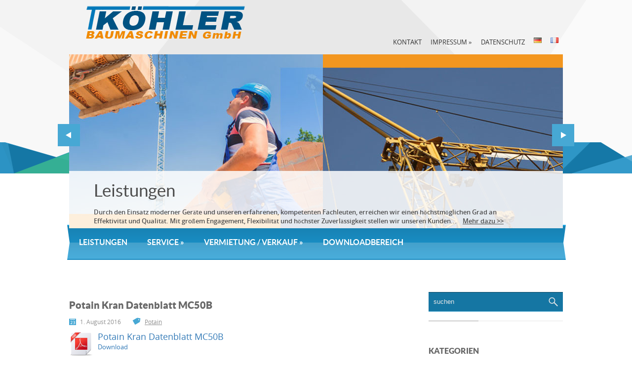

--- FILE ---
content_type: text/html; charset=UTF-8
request_url: https://www.baumaschinen-koehler.de/de/potain-kran-datenblatt-mc50b/
body_size: 10164
content:
<!DOCTYPE html PUBLIC "-//W3C//DTD XHTML 1.0 Transitional//EN" "http://www.w3.org/TR/xhtml1/DTD/xhtml-transitional.dtd">

<html xmlns="http://www.w3.org/1999/xhtml" lang="de-DE">

<head profile="http://gmpg.org/xfn/11">



	<meta http-equiv="Content-Type" content="text/html; charset=UTF-8" />

<title>Potain Kran Datenblatt MC50B - Thomas Köhler Baumaschinen</title>
<meta name="description" content="Datenblatt Potain MC50B. Information im Downloadbereich von Thomas Köhler Baumaschinen GmbH - Kran Montagen und Transporte -" />
<meta name="keywords" content="potain MC50B datenblatt kran" />
<meta name="robots" content="index, follow" />
<link rel="canonical" href="https://www.baumaschinen-koehler.de/de/potain-kran-datenblatt-mc50b/" />

<meta name="email" content="mail@baumaschinen-koehler.de">
<meta name="copyright" content="Thomas Köhler Baumaschinen GmbH">
<meta name="page-topic" content="Internet">
<meta name="subject" content="Internet">
<meta name="publisher" content="Koehler">

<meta name="author" content="Thomas Köhler">
<meta name="msvalidate.01" content="7FC47DD4BCE016C52688075E69064ADB" />


	

	





	<link rel='dns-prefetch' href='//ajax.googleapis.com' />
<link rel='dns-prefetch' href='//maps.google.com' />
<link rel='dns-prefetch' href='//s.w.org' />
<link rel="alternate" type="application/rss+xml" title="Thomas Köhler Baumaschinen GmbH &raquo; Feed" href="https://www.baumaschinen-koehler.de/de/feed/" />
<link rel="alternate" type="application/rss+xml" title="Thomas Köhler Baumaschinen GmbH &raquo; Kommentar-Feed" href="https://www.baumaschinen-koehler.de/de/comments/feed/" />
<link rel="alternate" type="application/rss+xml" title="Thomas Köhler Baumaschinen GmbH &raquo; Potain Kran Datenblatt MC50B-Kommentar-Feed" href="https://www.baumaschinen-koehler.de/de/potain-kran-datenblatt-mc50b/feed/" />
		<script type="text/javascript">
			window._wpemojiSettings = {"baseUrl":"https:\/\/s.w.org\/images\/core\/emoji\/13.0.1\/72x72\/","ext":".png","svgUrl":"https:\/\/s.w.org\/images\/core\/emoji\/13.0.1\/svg\/","svgExt":".svg","source":{"concatemoji":"https:\/\/www.baumaschinen-koehler.de\/wp-includes\/js\/wp-emoji-release.min.js?ver=5.6.16"}};
			!function(e,a,t){var n,r,o,i=a.createElement("canvas"),p=i.getContext&&i.getContext("2d");function s(e,t){var a=String.fromCharCode;p.clearRect(0,0,i.width,i.height),p.fillText(a.apply(this,e),0,0);e=i.toDataURL();return p.clearRect(0,0,i.width,i.height),p.fillText(a.apply(this,t),0,0),e===i.toDataURL()}function c(e){var t=a.createElement("script");t.src=e,t.defer=t.type="text/javascript",a.getElementsByTagName("head")[0].appendChild(t)}for(o=Array("flag","emoji"),t.supports={everything:!0,everythingExceptFlag:!0},r=0;r<o.length;r++)t.supports[o[r]]=function(e){if(!p||!p.fillText)return!1;switch(p.textBaseline="top",p.font="600 32px Arial",e){case"flag":return s([127987,65039,8205,9895,65039],[127987,65039,8203,9895,65039])?!1:!s([55356,56826,55356,56819],[55356,56826,8203,55356,56819])&&!s([55356,57332,56128,56423,56128,56418,56128,56421,56128,56430,56128,56423,56128,56447],[55356,57332,8203,56128,56423,8203,56128,56418,8203,56128,56421,8203,56128,56430,8203,56128,56423,8203,56128,56447]);case"emoji":return!s([55357,56424,8205,55356,57212],[55357,56424,8203,55356,57212])}return!1}(o[r]),t.supports.everything=t.supports.everything&&t.supports[o[r]],"flag"!==o[r]&&(t.supports.everythingExceptFlag=t.supports.everythingExceptFlag&&t.supports[o[r]]);t.supports.everythingExceptFlag=t.supports.everythingExceptFlag&&!t.supports.flag,t.DOMReady=!1,t.readyCallback=function(){t.DOMReady=!0},t.supports.everything||(n=function(){t.readyCallback()},a.addEventListener?(a.addEventListener("DOMContentLoaded",n,!1),e.addEventListener("load",n,!1)):(e.attachEvent("onload",n),a.attachEvent("onreadystatechange",function(){"complete"===a.readyState&&t.readyCallback()})),(n=t.source||{}).concatemoji?c(n.concatemoji):n.wpemoji&&n.twemoji&&(c(n.twemoji),c(n.wpemoji)))}(window,document,window._wpemojiSettings);
		</script>
		<style type="text/css">
img.wp-smiley,
img.emoji {
	display: inline !important;
	border: none !important;
	box-shadow: none !important;
	height: 1em !important;
	width: 1em !important;
	margin: 0 .07em !important;
	vertical-align: -0.1em !important;
	background: none !important;
	padding: 0 !important;
}
</style>
	<link rel='stylesheet' id='style-frontend.css-css'  href='https://www.baumaschinen-koehler.de/wp-content/plugins/plugin-kontakt/frontend/style.css?ver=5.6.16' type='text/css' media='all' />
<link rel='stylesheet' id='wp-block-library-css'  href='https://www.baumaschinen-koehler.de/wp-includes/css/dist/block-library/style.min.css?ver=5.6.16' type='text/css' media='all' />
<link rel='stylesheet' id='font-awesome-css'  href='https://www.baumaschinen-koehler.de/wp-content/plugins/download-manager/assets/font-awesome/css/font-awesome.min.css?ver=5.6.16' type='text/css' media='all' />
<link rel='stylesheet' id='wpdm-bootstrap-css'  href='https://www.baumaschinen-koehler.de/wp-content/plugins/download-manager/assets/bootstrap/css/bootstrap.css?ver=5.6.16' type='text/css' media='all' />
<link rel='stylesheet' id='wpdm-front-css'  href='https://www.baumaschinen-koehler.de/wp-content/plugins/download-manager/assets/css/front.css?ver=5.6.16' type='text/css' media='all' />
<script type='text/javascript' src='https://ajax.googleapis.com/ajax/libs/jquery/1.7.2/jquery.min.js?ver=5.6.16' id='jquery-js'></script>
<script type='text/javascript' src='http://maps.google.com/maps/api/js?sensor=false&#038;ver=3' id='googlemaps-js'></script>
<script type='text/javascript' src='https://www.baumaschinen-koehler.de/wp-content/plugins/download-manager/assets/bootstrap/js/bootstrap.min.js?ver=5.6.16' id='wpdm-bootstrap-js'></script>
<script type='text/javascript' src='https://www.baumaschinen-koehler.de/wp-content/plugins/download-manager/assets/js/jquery.cookie.js?ver=5.6.16' id='jquery-cookie-js'></script>
<script type='text/javascript' src='https://www.baumaschinen-koehler.de/wp-content/plugins/download-manager/assets/js/front.js?ver=5.6.16' id='frontjs-js'></script>
<script type='text/javascript' src='https://www.baumaschinen-koehler.de/wp-content/plugins/download-manager/assets/js/chosen.jquery.min.js?ver=5.6.16' id='jquery-choosen-js'></script>
<meta name="generator" content="WordPress Download Manager 4.5.4" />
<link rel="https://api.w.org/" href="https://www.baumaschinen-koehler.de/wp-json/" /><link rel="alternate" type="application/json" href="https://www.baumaschinen-koehler.de/wp-json/wp/v2/posts/985" /><link rel="EditURI" type="application/rsd+xml" title="RSD" href="https://www.baumaschinen-koehler.de/xmlrpc.php?rsd" />
<link rel="wlwmanifest" type="application/wlwmanifest+xml" href="https://www.baumaschinen-koehler.de/wp-includes/wlwmanifest.xml" /> 
<link rel='shortlink' href='https://www.baumaschinen-koehler.de/?p=985' />
<link rel="alternate" type="application/json+oembed" href="https://www.baumaschinen-koehler.de/wp-json/oembed/1.0/embed?url=https%3A%2F%2Fwww.baumaschinen-koehler.de%2Fde%2Fpotain-kran-datenblatt-mc50b%2F" />
<link rel="alternate" type="text/xml+oembed" href="https://www.baumaschinen-koehler.de/wp-json/oembed/1.0/embed?url=https%3A%2F%2Fwww.baumaschinen-koehler.de%2Fde%2Fpotain-kran-datenblatt-mc50b%2F&#038;format=xml" />

        <script>
            var wpdm_site_url = 'https://www.baumaschinen-koehler.de/';
            var wpdm_home_url = 'https://www.baumaschinen-koehler.de/';
            var ajax_url = 'https://www.baumaschinen-koehler.de/wp-admin/admin-ajax.php';
        </script>


        
<style>
.scroll-back-to-top-wrapper {
    position: fixed;
	opacity: 0;
	visibility: hidden;
	overflow: hidden;
	text-align: center;
	z-index: 99999999;
    background-color: #1e73be;
	color: #eeeeee;
	width: 50px;
	height: 48px;
	line-height: 48px;
	right: 30px;
	bottom: 30px;
	padding-top: 2px;
	border-top-left-radius: 10px;
	border-top-right-radius: 10px;
	border-bottom-right-radius: 10px;
	border-bottom-left-radius: 10px;
	-webkit-transition: all 0.5s ease-in-out;
	-moz-transition: all 0.5s ease-in-out;
	-ms-transition: all 0.5s ease-in-out;
	-o-transition: all 0.5s ease-in-out;
	transition: all 0.5s ease-in-out;
}
.scroll-back-to-top-wrapper:hover {
	background-color: #1e73be;
  color: #eeeeee;
}
.scroll-back-to-top-wrapper.show {
    visibility:visible;
    cursor:pointer;
	opacity: 1.0;
}
.scroll-back-to-top-wrapper i.fa {
	line-height: inherit;
}
.scroll-back-to-top-wrapper .fa-lg {
	vertical-align: 0;
}
</style><link rel="shortcut icon" href="https://www.baumaschinen-koehler.de/wp-content/themes/summer/images/favicon.png" type="image/x-icon" />
					<script type="text/javascript" src="https://www.baumaschinen-koehler.de/wp-content/themes/summer/js/dpagination.js"></script>
						
				<link rel="stylesheet" href="https://www.baumaschinen-koehler.de/wp-content/themes/summer/css/index.css" type="text/css" media="screen, projection" />
				<link rel="stylesheet" href="https://www.baumaschinen-koehler.de/wp-content/themes/summer/css/wide.css" type="text/css" media="screen and (min-width:1024px)" />
				<!--[if lt IE 9]>
				<link rel="stylesheet" href="https://www.baumaschinen-koehler.de/wp-content/themes/summer/css/wide.css" type="text/css" media="screen" />
				<link rel="stylesheet" href="https://www.baumaschinen-koehler.de/wp-content/themes/summer/css/ie.css" type="text/css" media="screen" />
				<![endif]-->
				<link rel="stylesheet" href="https://www.baumaschinen-koehler.de/wp-content/themes/summer/css/mobile.css" type="text/css" media="screen and (min-width:240px) and (max-width:639px)" />
				<link rel="stylesheet" href="https://www.baumaschinen-koehler.de/wp-content/themes/summer/css/tablet.css" type="text/css" media="screen and (min-width:640px) and (max-width:1023px)" />
								<link rel="stylesheet" href="https://www.baumaschinen-koehler.de/wp-content/themes/summer/style.css" type="text/css" media="screen, projection" />
				<link rel="stylesheet" href="https://www.baumaschinen-koehler.de/wp-content/themes/summer/css/shortcode.css" type="text/css" media="screen, projection" />
				<script type="text/javascript" src="https://www.baumaschinen-koehler.de/wp-content/themes/summer/js/superfish.js?ver=3.3.1"></script>
				<script type="text/javascript" src="https://www.baumaschinen-koehler.de/wp-content/themes/summer/js/smthemes.js?ver=108"></script>
				<script src="https://www.baumaschinen-koehler.de/wp-content/themes/summer/js/jquery.cycle.all.js" type="text/javascript"></script>
						<script type="text/javascript">
				jQuery(document).ready(function() {

								jQuery(document).ready(function() {
	jQuery('.fp-slides').cycle({
		fx: 'fade',
		timeout: 3000,
		delay: 0,
		speed: 5000,
		next: '.fp-next',
		prev: '.fp-prev',
		pager: '.fp-pager',
		continuous: 0,
		sync: 1,
		pause: 3000,
		pauseOnPagerHover: 1,
		cleartype: true,
		cleartypeNoBg: true
	});
 });
								jQuery(".menus .children").addClass('sub-menu');
									if ( jQuery(document).width() > 1023 ) jQuery(function(){ 
	jQuery('ul.menus').superfish({ 
	onBeforeShow: function(){ this.css('marginLeft','20px'); },
 animation: {'marginLeft':'0px',opacity:'show'},		
								autoArrows:  true,
                dropShadows: false, 
                speed: 200,
                delay: 800                });
            });
								jQuery('textarea#comment').each(function(){
						jQuery(this).attr('name','61053');
					});
				});
			</script>
					<style type="text/css" id="wp-custom-css">
			#anfrage {
  background:#e6e6e6;
  padding:20px 15px 0 15px;
  border-radius:15px;
  box-shadow: 0px 0px 10px 0px rgba(0, 0, 0, 0.4);
}
.form_half {
width: 49.5%;
float: left;
margin-right: 1%;
}
.form_half_last {margin-right:0;
}
#anfrage input {
  width:100%;
}
#anfrage input[type="submit"] {
  background:#FFA500;
padding:20px;
  font-size:18px;
}
#anfrage input[type="submit"]:hover {
  background:#8BC34A;
}
#anfrage input:focus {
  border:1px solid #ffa500;
  background:#FFF9C4;
}
#anfrage div.wpcf7-response-output {
  background:#fff;
  padding: 1.5em 1em;
}
table { /* its scrollbalken für tabellen mobile geräte kleine displays */ }

.table-scrollable {
  width: 100%;
  overflow-y: auto;
  margin: 0 0 1em;
}

.table-scrollable::-webkit-scrollbar {
  -webkit-appearance: none;
  width: 14px;
  height: 14px;
}

.table-scrollable::-webkit-scrollbar-thumb {
  border-radius: 8px;
  border: 3px solid #fff;
  background-color: #005282;
}
.tk-box01 {
font-family: Verdana, Arial, Helvetica, sans-serif;
border: 0px solid;
border-color: #49a349;
border-bottom-left-radius: 5% 10%;
border-bottom-right-radius: 5% 10%;
box-shadow: 0 10px 10px  #005282;
margin: 0 auto;

padding: 1em;

}		</style>
		
	

	<style type="text/css"></style>

	

	
	

	

</head>



<body class="post-template-default single single-post postid-985 single-format-standard  content-r" layout='2'>



<div class='shape-left'>

	<div class='shape-right'></div>

</div>

<div id='scrollUp'><img src='https://www.baumaschinen-koehler.de/wp-content/themes/summer/images/smt/arrow-up.png' alt='Up' title='Scroll window up' /></div>

		

<div id='all'>

<div id='header'>

	<div class='container clearfix'>

	

		<div id='secondarymenu-container'>



			<div id="logo">

								<a href='https://www.baumaschinen-koehler.de/de/herzlich-willkommen/'><img src='https://www.baumaschinen-koehler.de/wp-content/themes/summer/images/logo.png' class='logo' alt='Thomas Köhler Baumaschinen GmbH' title="Thomas Köhler Baumaschinen GmbH" /></a>
						
			


</div>













			

			<div id='menu-box'>



			<div id='secondarymenu'>

				<div class="menu-topmenu-container"><ul id="menu-standard" class="menus menu-topmenu"><li id="menu-item-14" class="menu-item menu-item-type-post_type menu-item-object-page menu-item-14"><a href="https://www.baumaschinen-koehler.de/de/kontakt/">Kontakt</a></li>
<li id="menu-item-13" class="menu-item menu-item-type-post_type menu-item-object-page menu-item-has-children menu-item-13"><a href="https://www.baumaschinen-koehler.de/de/impressum/">Impressum</a>
<ul class='sub-menu'><div class='transparent'></div><div class='inner'>
	<li id="menu-item-77" class="menu-item menu-item-type-post_type menu-item-object-page menu-item-77"><a href="https://www.baumaschinen-koehler.de/de/agb/">AGB</a></li>
</div></ul>
</li>
<li id="menu-item-1240" class="menu-item menu-item-type-post_type menu-item-object-page menu-item-privacy-policy menu-item-1240"><a href="https://www.baumaschinen-koehler.de/de/datenschutzerklaerung/">Datenschutz</a></li>
<li id="menu-item-28-de" class="lang-item lang-item-2 lang-item-de current-lang lang-item-first menu-item menu-item-type-custom menu-item-object-custom menu-item-28-de"><a href="https://www.baumaschinen-koehler.de/de/potain-kran-datenblatt-mc50b/" hreflang="de-DE" lang="de-DE"><img src="[data-uri]" alt="Deutsch" width="16" height="11" style="width: 16px; height: 11px;" /></a></li>
<li id="menu-item-28-fr" class="lang-item lang-item-4 lang-item-fr no-translation menu-item menu-item-type-custom menu-item-object-custom menu-item-28-fr"><a href="https://www.baumaschinen-koehler.de/fr/accueil/" hreflang="fr-FR" lang="fr-FR"><img src="[data-uri]" alt="Français" width="16" height="11" style="width: 16px; height: 11px;" /></a></li>
</ul></div>


					

			</div>





			</div>



			

		</div>

		<select class='mobile-menu' id='mobile-sec-menu'><option value='#'>Go to ...</option><option value='https://www.baumaschinen-koehler.de/de/kontakt/'>Kontakt</option><option value='https://www.baumaschinen-koehler.de/de/impressum/'>Impressum</option><option value='https://www.baumaschinen-koehler.de/de/agb/'>- AGB</option><option value='https://www.baumaschinen-koehler.de/de/datenschutzerklaerung/'>Datenschutz</option><option value='https://www.baumaschinen-koehler.de/de/potain-kran-datenblatt-mc50b/'><img src="[data-uri]" alt="Deutsch" width="16" height="11" style="width: 16px; height: 11px;" /></option><option value='https://www.baumaschinen-koehler.de/fr/accueil/'><img src="[data-uri]" alt="Français" width="16" height="11" style="width: 16px; height: 11px;" /></option></select>
		<select class='mobile-menu' id='mobile-main-menu'><option value='#'>Go to ...</option><option value='https://www.baumaschinen-koehler.de/de/leistungen/'>Leistungen</option><option value='https://www.baumaschinen-koehler.de/de/kran-service/'>Service</option><option value='https://www.baumaschinen-koehler.de/de/kranservice/'>- Kranservice</option><option value='https://www.baumaschinen-koehler.de/de/kran-funksteuerung/'>- Kran Funksteuerung</option><option value='https://www.baumaschinen-koehler.de/de/kran-sachkundigenpruefung/'>- Kran Sachkundigenprüfung</option><option value='https://www.baumaschinen-koehler.de/de/kran-montagen-und-transporte/'>- Kran Montagen und Transporte</option><option value='https://www.baumaschinen-koehler.de/de/vermietung-verkauf/'>Vermietung / Verkauf</option><option value='https://www.baumaschinen-koehler.de/de/kran-mieten/'>- Mietpark</option><option value='https://www.baumaschinen-koehler.de/de/kranfunksteuerung-kaufen/'>- Kranfunksteuerung Vertrieb</option><option value='https://www.baumaschinen-koehler.de/de/kran-ersatzteile/'>- Kran Ersatzteile</option><option value='https://www.baumaschinen-koehler.de/de/downloadbereich/'>Downloadbereich</option></select>
		<div id='header-block'>



			
				<div class='slider-container'>

					<div class='slider-bgr'></div>

									<div class="slider">
					<div class="fp-slides">
													<div class="fp-slides-items fp-first">
															<div class="fp-thumbnail">
																		<a href="https://www.baumaschinen-koehler.de/de/leistungen/" title=""><img src="https://www.baumaschinen-koehler.de/wp-content/uploads/tk_002.jpg" alt="Leistungen" /></a>
																	</div>
																<div class="fp-content-wrap">
									<div class="fp-content-fon"></div>
									<div class="fp-content">
																				<h3 class="fp-title"><a href="https://www.baumaschinen-koehler.de/de/leistungen/" title="">Leistungen</a></h3>
																														<p>Durch den Einsatz moderner Geräte und unseren erfahrenen, kompetenten Fachleuten, erreichen wir einen höchstmöglichen Grad an Effektivität und Qualität. Mit großem Engagement, Flexibilität und höchster Zuverlässigkeit stellen wir unseren Kunden...  
																					<a class="fp-more" href="https://www.baumaschinen-koehler.de/de/leistungen/">Mehr dazu >></a>
																				</p>
																			</div>
								</div>
															</div>
														<div class="fp-slides-items">
															<div class="fp-thumbnail">
																		<a href="https://www.baumaschinen-koehler.de/fr/competence-technique/" title=""><img src="https://www.baumaschinen-koehler.de/wp-content/uploads/tk_s_003.png" alt="Compétence technique" /></a>
																	</div>
																<div class="fp-content-wrap">
									<div class="fp-content-fon"></div>
									<div class="fp-content">
																				<h3 class="fp-title"><a href="https://www.baumaschinen-koehler.de/fr/competence-technique/" title="">Compétence technique</a></h3>
																														<p>Pour nous, le service n’est pas qu’une affaire de prestations!  Il est conçu de façon individuelle et adapté aux problèmes, ainsi qu’aux besoins de nos clients. 
																					<a class="fp-more" href="https://www.baumaschinen-koehler.de/fr/competence-technique/">Mehr dazu >></a>
																				</p>
																			</div>
								</div>
															</div>
														<div class="fp-slides-items">
															<div class="fp-thumbnail">
																		<a href="https://www.baumaschinen-koehler.de/de/kontakt/" title=""><img src="https://www.baumaschinen-koehler.de/wp-content/uploads/kontakt02.png" alt="Kontakt" /></a>
																	</div>
																<div class="fp-content-wrap">
									<div class="fp-content-fon"></div>
									<div class="fp-content">
																				<h3 class="fp-title"><a href="https://www.baumaschinen-koehler.de/de/kontakt/" title="">Kontakt</a></h3>
																														<p>Sie haben ein Anliegen?
Wir freuen uns auf Ihre Anfrage.
Über das Kontaktformular können Sie uns eine Nachricht schreiben. 
																					<a class="fp-more" href="https://www.baumaschinen-koehler.de/de/kontakt/">Mehr dazu >></a>
																				</p>
																			</div>
								</div>
															</div>
														<div class="fp-slides-items">
															<div class="fp-thumbnail">
																		<a href="https://www.baumaschinen-koehler.de/fr/location-et-vente/" title=""><img src="https://www.baumaschinen-koehler.de/wp-content/uploads/tk_s_004.png" alt="Location et vente" /></a>
																	</div>
																<div class="fp-content-wrap">
									<div class="fp-content-fon"></div>
									<div class="fp-content">
																				<h3 class="fp-title"><a href="https://www.baumaschinen-koehler.de/fr/location-et-vente/" title="">Location et vente</a></h3>
																														<p>Une grue pour chaque usage !
Sur notre site d’entreprise, dans l’Industriestrasse à Grauelsbaum, nous disposons d’un parc important de grues de différentes longueurs de flèche.
Nous vous conseillons pour la planification et l’utilisation optimale de votre grue. Le transport et la logistique peuvent également être pris en compte par nos soins. Votre grue, commandée ou louée, sera livrée pré-montée !
 
																					<a class="fp-more" href="https://www.baumaschinen-koehler.de/fr/location-et-vente/">Mehr dazu >></a>
																				</p>
																			</div>
								</div>
															</div>
														<div class="fp-slides-items">
															<div class="fp-thumbnail">
																		<a href="https://www.baumaschinen-koehler.de/de/Service/" title=""><img src="https://www.baumaschinen-koehler.de/wp-content/uploads/tk_s_001.png" alt="Service" /></a>
																	</div>
																<div class="fp-content-wrap">
									<div class="fp-content-fon"></div>
									<div class="fp-content">
																				<h3 class="fp-title"><a href="https://www.baumaschinen-koehler.de/de/Service/" title="">Service</a></h3>
																														<p>Service ist für uns nicht nur Dienstleistung.  Unser Service ist individuell und auf die Probleme bzw. Bedürfnisse unserer Kunden zugeschnitten. 
																					<a class="fp-more" href="https://www.baumaschinen-koehler.de/de/Service/">Mehr dazu >></a>
																				</p>
																			</div>
								</div>
															</div>
														<div class="fp-slides-items">
															<div class="fp-thumbnail">
																		<a href="https://www.baumaschinen-koehler.de/de/vermietung-verkauf/" title=""><img src="https://www.baumaschinen-koehler.de/wp-content/uploads/2014/07/planung1.png" alt="Vermietung und Verkauf" /></a>
																	</div>
																<div class="fp-content-wrap">
									<div class="fp-content-fon"></div>
									<div class="fp-content">
																				<h3 class="fp-title"><a href="https://www.baumaschinen-koehler.de/de/vermietung-verkauf/" title="">Vermietung und Verkauf</a></h3>
																														<p>Den richtigen Kran für jeden Einsatz.  Auf unserem Werksgelände, in der Industriestraße in Grauelsbaum, verfügen wir über eine ansprechende Kranflotte mit unterschiedlichen Auslegerlängen. 
																					<a class="fp-more" href="https://www.baumaschinen-koehler.de/de/vermietung-verkauf/">Mehr dazu >></a>
																				</p>
																			</div>
								</div>
															</div>
														<div class="fp-slides-items">
															<div class="fp-thumbnail">
																		<a href="https://www.baumaschinen-koehler.de/fr/services/" title=""><img src="https://www.baumaschinen-koehler.de/wp-content/uploads/tk_s_002.png" alt="Services" /></a>
																	</div>
																<div class="fp-content-wrap">
									<div class="fp-content-fon"></div>
									<div class="fp-content">
																				<h3 class="fp-title"><a href="https://www.baumaschinen-koehler.de/fr/services/" title="">Services</a></h3>
																														<p>L’utilisation d’appareils modernes et une équipe compétente et efficace, nous permettent d’atteindre un degré d’effectivité et de qualité exceptionnel. Nous proposons à notre clientèle, un engagement sans faille, une flexibilité et un haut niveau de fiabilité. 
																					<a class="fp-more" href="https://www.baumaschinen-koehler.de/fr/services/">Mehr dazu >></a>
																				</p>
																			</div>
								</div>
															</div>
														<div class="fp-slides-items">
															<div class="fp-thumbnail">
																		<a href="https://www.baumaschinen-koehler.de/de/kran-mieten/" title=""><img src="https://www.baumaschinen-koehler.de/wp-content/uploads/2015/11/thomas_köhler_baumaschinen_kran_mieten.jpg" alt="Mietpark Kran mieten" /></a>
																	</div>
																<div class="fp-content-wrap">
									<div class="fp-content-fon"></div>
									<div class="fp-content">
																				<h3 class="fp-title"><a href="https://www.baumaschinen-koehler.de/de/kran-mieten/" title="">Mietpark Kran mieten</a></h3>
																														<p>Auf den Mietpark von Krane der Thomas Köhler Baumaschinen GmbH können Sie setzen. Wir sind Ihr Partner für alle Anliegen wenn Sie einen Kran mieten möchten.  
																					<a class="fp-more" href="https://www.baumaschinen-koehler.de/de/kran-mieten/">Mehr dazu >></a>
																				</p>
																			</div>
								</div>
															</div>
												</div>
					<div class="fp-prev-next-wrap">
						<div class="fp-prev-next">
							<a href="#fp-next" class="fp-next"></a>
							<a href="#fp-prev" class="fp-prev"></a>
						</div>
					</div>
					<div class="fp-nav">
						<span class="fp-pager">&nbsp;</span>
					</div>  
					<div class='bground'></div>
				</div>
				
				
				</div>
		

			<div id='mainmenu-container'>

				<div id='mainmenu'>

					<div class="menu-main-container"><ul id="menu-main" class="menus menu-primary"><li id="menu-item-19" class="menu-item menu-item-type-post_type menu-item-object-page menu-item-19"><a href="https://www.baumaschinen-koehler.de/de/leistungen/">Leistungen</a></li>
<li id="menu-item-22" class="menu-item menu-item-type-post_type menu-item-object-page menu-item-has-children menu-item-22"><a href="https://www.baumaschinen-koehler.de/de/kran-service/">Service</a>
<ul class='sub-menu'><div class='transparent'></div><div class='inner'>
	<li id="menu-item-390" class="menu-item menu-item-type-post_type menu-item-object-page menu-item-390"><a href="https://www.baumaschinen-koehler.de/de/kranservice/">Kranservice</a></li>
	<li id="menu-item-405" class="menu-item menu-item-type-post_type menu-item-object-page menu-item-405"><a href="https://www.baumaschinen-koehler.de/de/kran-funksteuerung/">Kran Funksteuerung</a></li>
	<li id="menu-item-408" class="menu-item menu-item-type-post_type menu-item-object-page menu-item-408"><a href="https://www.baumaschinen-koehler.de/de/kran-sachkundigenpruefung/">Kran Sachkundigenprüfung</a></li>
	<li id="menu-item-421" class="menu-item menu-item-type-post_type menu-item-object-page menu-item-421"><a href="https://www.baumaschinen-koehler.de/de/kran-montagen-und-transporte/">Kran Montagen und Transporte</a></li>
</div></ul>
</li>
<li id="menu-item-52" class="menu-item menu-item-type-post_type menu-item-object-page menu-item-has-children menu-item-52"><a href="https://www.baumaschinen-koehler.de/de/vermietung-verkauf/">Vermietung / Verkauf</a>
<ul class='sub-menu'><div class='transparent'></div><div class='inner'>
	<li id="menu-item-169" class="menu-item menu-item-type-post_type menu-item-object-page menu-item-169"><a href="https://www.baumaschinen-koehler.de/de/kran-mieten/">Mietpark</a></li>
	<li id="menu-item-418" class="menu-item menu-item-type-post_type menu-item-object-page menu-item-418"><a href="https://www.baumaschinen-koehler.de/de/kranfunksteuerung-kaufen/">Kranfunksteuerung Vertrieb</a></li>
	<li id="menu-item-425" class="menu-item menu-item-type-post_type menu-item-object-page menu-item-425"><a href="https://www.baumaschinen-koehler.de/de/kran-ersatzteile/">Kran Ersatzteile</a></li>
</div></ul>
</li>
<li id="menu-item-401" class="menu-item menu-item-type-post_type menu-item-object-page menu-item-401"><a href="https://www.baumaschinen-koehler.de/de/downloadbereich/">Downloadbereich</a></li>
</ul></div>
				</div>

				











			</div>

			

		</div>

		

		

	</div>

</div>



<div id='content-top' class='container'></div>

<div id='content'>

	<div class='container clearfix'>

		
		
	<div class='sidebar right clearfix'>
		<div id="search-2" class="widget widget_search"><div class="inner"> 
<div class="searchform" title="">
    <form method="get" ifaviconffd="searchform" action="https://www.baumaschinen-koehler.de/de/"> 
		<input type='submit' value='' class='searchbtn' />
        <input type="text" value="Suchen" class='searchtxt' 
            name="s" id="s"  onblur="if (this.value == '')  {this.value = 'Suchen';}"  
            onfocus="if (this.value == 'Suchen') {this.value = '';}" 
        />
		<div style='clear:both'></div>
    </form>
</div><!-- #search --></div></div>              <div id="wpdm_categories_widget-2" class="widget widget_wpdm_categories_widget"><div class="inner">                  <div class="caption"><h3>Kategorien</h3></div><ul class='wpdm-categories'><li><a href="https://www.baumaschinen-koehler.de/downloads/arcomet-datenblatt/"> Arcomet Datenblatt </a></li><li><a href="https://www.baumaschinen-koehler.de/downloads/cadillon-datenblatt/"> Cadillon Datenblatt </a></li><li><a href="https://www.baumaschinen-koehler.de/downloads/cadillon-montagepersonal/"> Cadillon Montagepersonal </a></li><li><a href="https://www.baumaschinen-koehler.de/downloads/peiner-datenblatt/"> Peiner Datenblatt </a></li><li><a href="https://www.baumaschinen-koehler.de/downloads/potain-datenblatt/"> Potain Datenblatt </a></li><li><a href="https://www.baumaschinen-koehler.de/downloads/potain-montagepersonal/"> Potain Montagepersonal </a></li><li><a href="https://www.baumaschinen-koehler.de/downloads/potain-schaltplan/"> Potain Schaltplan </a></li><li><a href="https://www.baumaschinen-koehler.de/downloads/stromversorgung/"> Potain Stromversorgung </a></li></ul></div></div>                      <div id="wpdm_newpacks_widget-3" class="widget widget_wpdm_newpacks_widget"><div class="inner">                  <div class="caption"><h3>Neue Downloads</h3></div><div class='w3eden'><div class="media">
    <a class="pull-left" href="https://www.baumaschinen-koehler.de/download/potain-kran-schaltplan-331b-alter-hubmotor/">
    <img class="wpdm_icon"   src="https://www.baumaschinen-koehler.de/wp-content/plugins/download-manager/assets/file-type-icons/pdf.png" />
    </a>
    <div class="media-body">
    <h4 class="media-heading" style="padding-top: 0px;border:0px;margin: 0px;"><a href='https://www.baumaschinen-koehler.de/download/potain-kran-schaltplan-331b-alter-hubmotor/'>Potain Kran Schaltplan 331B Alter Hubmotor</a></h4>
    <a class='wpdm-download-link wpdm-download-locked [btnclass]' rel='nofollow' href='#' onclick="location.href='https://www.baumaschinen-koehler.de/download/potain-kran-schaltplan-331b-alter-hubmotor/?wpdmdl=1336';return false;">Download</a> <i style="margin: 2px 0 0 5px;opacity:0.5" class="icon icon-th-large"></i> <i style="margin: 2px 0 0 5px;opacity:0.5" class="icon icon-download-alt"></i> 
    </div>
</div><div class="media">
    <a class="pull-left" href="https://www.baumaschinen-koehler.de/download/potain-kran-schaltplan-360b/">
    <img class="wpdm_icon"   src="https://www.baumaschinen-koehler.de/wp-content/plugins/download-manager/assets/file-type-icons/pdf.png" />
    </a>
    <div class="media-body">
    <h4 class="media-heading" style="padding-top: 0px;border:0px;margin: 0px;"><a href='https://www.baumaschinen-koehler.de/download/potain-kran-schaltplan-360b/'>Potain Kran Schaltplan 360B</a></h4>
    <a class='wpdm-download-link wpdm-download-locked [btnclass]' rel='nofollow' href='#' onclick="location.href='https://www.baumaschinen-koehler.de/download/potain-kran-schaltplan-360b/?wpdmdl=1334';return false;">Download</a> <i style="margin: 2px 0 0 5px;opacity:0.5" class="icon icon-th-large"></i> <i style="margin: 2px 0 0 5px;opacity:0.5" class="icon icon-download-alt"></i> 
    </div>
</div><div class="media">
    <a class="pull-left" href="https://www.baumaschinen-koehler.de/download/potain-kran-datenblatt-hup-40-30/">
    <img class="wpdm_icon"   src="https://www.baumaschinen-koehler.de/wp-content/plugins/download-manager/assets/file-type-icons/pdf.png" />
    </a>
    <div class="media-body">
    <h4 class="media-heading" style="padding-top: 0px;border:0px;margin: 0px;"><a href='https://www.baumaschinen-koehler.de/download/potain-kran-datenblatt-hup-40-30/'>Potain Kran Datenblatt Hup 40-30</a></h4>
    <a class='wpdm-download-link wpdm-download-locked [btnclass]' rel='nofollow' href='#' onclick="location.href='https://www.baumaschinen-koehler.de/download/potain-kran-datenblatt-hup-40-30/?wpdmdl=1311';return false;">Download</a> <i style="margin: 2px 0 0 5px;opacity:0.5" class="icon icon-th-large"></i> <i style="margin: 2px 0 0 5px;opacity:0.5" class="icon icon-download-alt"></i> 
    </div>
</div><div class="media">
    <a class="pull-left" href="https://www.baumaschinen-koehler.de/download/potain-kran-schaltplan-356a/">
    <img class="wpdm_icon"   src="https://www.baumaschinen-koehler.de/wp-content/plugins/download-manager/assets/file-type-icons/pdf.png" />
    </a>
    <div class="media-body">
    <h4 class="media-heading" style="padding-top: 0px;border:0px;margin: 0px;"><a href='https://www.baumaschinen-koehler.de/download/potain-kran-schaltplan-356a/'>Potain Kran Schaltplan 356A</a></h4>
    <a class='wpdm-download-link wpdm-download-locked [btnclass]' rel='nofollow' href='#' onclick="location.href='https://www.baumaschinen-koehler.de/download/potain-kran-schaltplan-356a/?wpdmdl=1332';return false;">Download</a> <i style="margin: 2px 0 0 5px;opacity:0.5" class="icon icon-th-large"></i> <i style="margin: 2px 0 0 5px;opacity:0.5" class="icon icon-download-alt"></i> 
    </div>
</div><div class="media">
    <a class="pull-left" href="https://www.baumaschinen-koehler.de/download/potain-kran-datenblatt-330b/">
    <img class="wpdm_icon"   src="https://www.baumaschinen-koehler.de/wp-content/plugins/download-manager/assets/file-type-icons/pdf.png" />
    </a>
    <div class="media-body">
    <h4 class="media-heading" style="padding-top: 0px;border:0px;margin: 0px;"><a href='https://www.baumaschinen-koehler.de/download/potain-kran-datenblatt-330b/'>Potain Kran Datenblatt GMR330B</a></h4>
    <a class='wpdm-download-link wpdm-download-locked [btnclass]' rel='nofollow' href='#' onclick="location.href='https://www.baumaschinen-koehler.de/download/potain-kran-datenblatt-330b/?wpdmdl=1309';return false;">Download</a> <i style="margin: 2px 0 0 5px;opacity:0.5" class="icon icon-th-large"></i> <i style="margin: 2px 0 0 5px;opacity:0.5" class="icon icon-download-alt"></i> 
    </div>
</div></div></div></div>        <div id="wpdm_topdls_widget-2" class="widget widget_wpdm_topdls_widget"><div class="inner">        <div class="caption"><h3>TOP</h3></div><div class='w3eden'><div class="media">
    <a class="pull-left" href="https://www.baumaschinen-koehler.de/download/potain-kran-datenblatt-346a/">
    <img class="wpdm_icon"   src="http://www.baumaschinen-koehler.de/wp-content/plugins/download-manager/assets/file-type-icons/pdf.png" />
    </a>
    <div class="media-body">
    <h4 class="media-heading" style="padding-top: 0px;border:0px;margin: 0px;"><a href='https://www.baumaschinen-koehler.de/download/potain-kran-datenblatt-346a/'>Potain Kran Datenblatt 346A</a></h4>
    <a class='wpdm-download-link wpdm-download-locked [btnclass]' rel='nofollow' href='#' onclick="location.href='https://www.baumaschinen-koehler.de/download/potain-kran-datenblatt-346a/?wpdmdl=269';return false;">Download</a> <i style="margin: 2px 0 0 5px;opacity:0.5" class="icon icon-th-large"></i> <i style="margin: 2px 0 0 5px;opacity:0.5" class="icon icon-download-alt"></i> 
    </div>
</div><div class="media">
    <a class="pull-left" href="https://www.baumaschinen-koehler.de/download/potain-kran-datenblatt-gmr-326d/">
    <img class="wpdm_icon"   src="http://www.baumaschinen-koehler.de/wp-content/plugins/download-manager/assets/file-type-icons/pdf.png" />
    </a>
    <div class="media-body">
    <h4 class="media-heading" style="padding-top: 0px;border:0px;margin: 0px;"><a href='https://www.baumaschinen-koehler.de/download/potain-kran-datenblatt-gmr-326d/'>Potain Kran Datenblatt GMR 326D</a></h4>
    <a class='wpdm-download-link wpdm-download-locked [btnclass]' rel='nofollow' href='#' onclick="location.href='https://www.baumaschinen-koehler.de/download/potain-kran-datenblatt-gmr-326d/?wpdmdl=242';return false;">Download</a> <i style="margin: 2px 0 0 5px;opacity:0.5" class="icon icon-th-large"></i> <i style="margin: 2px 0 0 5px;opacity:0.5" class="icon icon-download-alt"></i> 
    </div>
</div><div class="media">
    <a class="pull-left" href="https://www.baumaschinen-koehler.de/download/potain-kran-datenblatt-386b/">
    <img class="wpdm_icon"   src="http://www.baumaschinen-koehler.de/wp-content/plugins/download-manager/assets/file-type-icons/pdf.png" />
    </a>
    <div class="media-body">
    <h4 class="media-heading" style="padding-top: 0px;border:0px;margin: 0px;"><a href='https://www.baumaschinen-koehler.de/download/potain-kran-datenblatt-386b/'>Potain Kran Datenblatt 386B</a></h4>
    <a class='wpdm-download-link wpdm-download-locked [btnclass]' rel='nofollow' href='#' onclick="location.href='https://www.baumaschinen-koehler.de/download/potain-kran-datenblatt-386b/?wpdmdl=270';return false;">Download</a> <i style="margin: 2px 0 0 5px;opacity:0.5" class="icon icon-th-large"></i> <i style="margin: 2px 0 0 5px;opacity:0.5" class="icon icon-download-alt"></i> 
    </div>
</div><div class="media">
    <a class="pull-left" href="https://www.baumaschinen-koehler.de/download/potain-kran-datenblatt-386a/">
    <img class="wpdm_icon"   src="http://www.baumaschinen-koehler.de/wp-content/plugins/download-manager/assets/file-type-icons/pdf.png" />
    </a>
    <div class="media-body">
    <h4 class="media-heading" style="padding-top: 0px;border:0px;margin: 0px;"><a href='https://www.baumaschinen-koehler.de/download/potain-kran-datenblatt-386a/'>Potain Kran Datenblatt 386A</a></h4>
    <a class='wpdm-download-link wpdm-download-locked [btnclass]' rel='nofollow' href='#' onclick="location.href='https://www.baumaschinen-koehler.de/download/potain-kran-datenblatt-386a/?wpdmdl=265';return false;">Download</a> <i style="margin: 2px 0 0 5px;opacity:0.5" class="icon icon-th-large"></i> <i style="margin: 2px 0 0 5px;opacity:0.5" class="icon icon-download-alt"></i> 
    </div>
</div><div class="media">
    <a class="pull-left" href="https://www.baumaschinen-koehler.de/download/potain-kran-datenblatt-331b/">
    <img class="wpdm_icon"   src="http://www.baumaschinen-koehler.de/wp-content/plugins/download-manager/assets/file-type-icons/pdf.png" />
    </a>
    <div class="media-body">
    <h4 class="media-heading" style="padding-top: 0px;border:0px;margin: 0px;"><a href='https://www.baumaschinen-koehler.de/download/potain-kran-datenblatt-331b/'>Potain Kran Datenblatt 331B</a></h4>
    <a class='wpdm-download-link wpdm-download-locked [btnclass]' rel='nofollow' href='#' onclick="location.href='https://www.baumaschinen-koehler.de/download/potain-kran-datenblatt-331b/?wpdmdl=246';return false;">Download</a> <i style="margin: 2px 0 0 5px;opacity:0.5" class="icon icon-th-large"></i> <i style="margin: 2px 0 0 5px;opacity:0.5" class="icon icon-download-alt"></i> 
    </div>
</div></div></div></div>	</div><!-- ddd-->		 

		<div id="main_content"> <div class='articles'> 		<div class='one-post'>
			<div id="post-985" class="post-caption post-985 post type-post status-publish format-standard hentry category-potain tag-datenblatt-de tag-kran-de tag-potain-datenblatt">
							<h1>Potain Kran Datenblatt MC50B</h1>
			<p class='post-meta'>
			
				<span class='post-date'><img alt="" src="https://www.baumaschinen-koehler.de/wp-content/themes/summer/images/smt/date.png">&nbsp;1. August 2016</span>
				
				<span class='post-category'><img alt="" src="https://www.baumaschinen-koehler.de/wp-content/themes/summer/images/smt/category.png">&nbsp;<a href="https://www.baumaschinen-koehler.de/de/category/potain/" rel="category tag">Potain</a></span>
							</p>			
			</div>
			<div class='post-body'>
			
				
			
			
			
			
			
			
				<div class='w3eden'><div class="media">
    <a class="pull-left" href="https://www.baumaschinen-koehler.de/download/potain-kran-datenblatt-mc50b/">
    <img class="wpdm_icon"   src="http://www.baumaschinen-koehler.de/wp-content/plugins/download-manager/assets/file-type-icons/pdf.png" />
    </a>
    <div class="media-body">
    <h4 class="media-heading" style="padding-top: 0px;border:0px;margin: 0px;"><a href='https://www.baumaschinen-koehler.de/download/potain-kran-datenblatt-mc50b/'>Potain Kran Datenblatt MC50B</a></h4>
    <a class='wpdm-download-link wpdm-download-locked [btnclass]' rel='nofollow' href='#' onclick="location.href='https://www.baumaschinen-koehler.de/download/potain-kran-datenblatt-mc50b/?wpdmdl=984';return false;">Download</a> <i style="margin: 2px 0 0 5px;opacity:0.5" class="icon icon-th-large"></i> <i style="margin: 2px 0 0 5px;opacity:0.5" class="icon icon-download-alt"></i> 
    </div>
</div></div>			</div>
		</div>
		
		
		
		
		
	
	
	
	
	</div>	
	
	
	
	
	
<div class='tags'><span>Tags:&nbsp;&nbsp;</span><a href="https://www.baumaschinen-koehler.de/de/tag/datenblatt-de/" rel="tag">datenblatt</a>, <a href="https://www.baumaschinen-koehler.de/de/tag/kran-de/" rel="tag">kran</a>, <a href="https://www.baumaschinen-koehler.de/de/tag/potain-datenblatt/" rel="tag">potain</a></div>				<div class="related-posts">				<h3>weitere Posts:</h3><ul>							<li class='first'><a href="https://www.baumaschinen-koehler.de/de/potain-schaltplan-331b-alter-hubmotor/" title="Permalink to Potain Schaltplan 331B - Alter Hubmotor" class='img'><img src='https://www.baumaschinen-koehler.de/wp-content/themes/summer/images/smt/article_related.png' width='126' height='126' alt='article' /></a><br /><a href="https://www.baumaschinen-koehler.de/de/potain-schaltplan-331b-alter-hubmotor/" title="Permalink to Potain Schaltplan 331B - Alter Hubmotor" rel="bookmark" class="related-ttl"><div class='related-bg' style='background:rgb(25,90,115)'></div><span>Potain Schaltplan 331B - Alter Hubmotor</span></a></li>										<li><a href="https://www.baumaschinen-koehler.de/de/potain-kran-schaltplan-360b/" title="Permalink to Potain Kran Schaltplan 360B" class='img'><img src='https://www.baumaschinen-koehler.de/wp-content/themes/summer/images/smt/article_related.png' width='126' height='126' alt='article' /></a><br /><a href="https://www.baumaschinen-koehler.de/de/potain-kran-schaltplan-360b/" title="Permalink to Potain Kran Schaltplan 360B" rel="bookmark" class="related-ttl"><div class='related-bg' style='background:rgb(127,111,70)'></div><span>Potain Kran Schaltplan 360B</span></a></li>										<li><a href="https://www.baumaschinen-koehler.de/de/potain-kran-datenblatt-hup-40-30/" title="Permalink to Potain Kran Datenblatt Hup 40-30" class='img'><img src='https://www.baumaschinen-koehler.de/wp-content/themes/summer/images/smt/article_related.png' width='126' height='126' alt='article' /></a><br /><a href="https://www.baumaschinen-koehler.de/de/potain-kran-datenblatt-hup-40-30/" title="Permalink to Potain Kran Datenblatt Hup 40-30" rel="bookmark" class="related-ttl"><div class='related-bg' style='background:rgb(117,47,73)'></div><span>Potain Kran Datenblatt Hup 40-30</span></a></li>										<li><a href="https://www.baumaschinen-koehler.de/de/potain-kran-schaltplan-356a/" title="Permalink to Potain Kran Schaltplan 356A" class='img'><img src='https://www.baumaschinen-koehler.de/wp-content/themes/summer/images/smt/article_related.png' width='126' height='126' alt='article' /></a><br /><a href="https://www.baumaschinen-koehler.de/de/potain-kran-schaltplan-356a/" title="Permalink to Potain Kran Schaltplan 356A" rel="bookmark" class="related-ttl"><div class='related-bg' style='background:rgb(47,24,63)'></div><span>Potain Kran Schaltplan 356A</span></a></li>					</ul></div>	    	        <p></p>
      
</div></div></div>

<div id='content-bottom' class='container'></div>
<div id='footer'>
<div class='shape'></div>
		<div class='container clearfix'>
			
						<div class='footer-widgets-container'><div class='footer-widgets'>
				<div class='widgetf'>
					<div id="nav_menu-4" class="widget widget_nav_menu"><div class="inner"><div class="menu-standard-container"><ul id="menu-standard-1" class="menu"><li class="menu-item menu-item-type-post_type menu-item-object-page menu-item-14"><a href="https://www.baumaschinen-koehler.de/de/kontakt/">Kontakt</a></li>
<li class="menu-item menu-item-type-post_type menu-item-object-page menu-item-has-children menu-item-13"><a href="https://www.baumaschinen-koehler.de/de/impressum/">Impressum</a>
<ul class='sub-menu'><div class='transparent'></div><div class='inner'>
	<li class="menu-item menu-item-type-post_type menu-item-object-page menu-item-77"><a href="https://www.baumaschinen-koehler.de/de/agb/">AGB</a></li>
</div></ul>
</li>
<li class="menu-item menu-item-type-post_type menu-item-object-page menu-item-privacy-policy menu-item-1240"><a href="https://www.baumaschinen-koehler.de/de/datenschutzerklaerung/">Datenschutz</a></li>
<li class="lang-item lang-item-2 lang-item-de current-lang lang-item-first menu-item menu-item-type-custom menu-item-object-custom menu-item-28-de"><a href="https://www.baumaschinen-koehler.de/de/potain-kran-datenblatt-mc50b/" hreflang="de-DE" lang="de-DE"><img src="[data-uri]" alt="Deutsch" width="16" height="11" style="width: 16px; height: 11px;" /></a></li>
<li class="lang-item lang-item-4 lang-item-fr no-translation menu-item menu-item-type-custom menu-item-object-custom menu-item-28-fr"><a href="https://www.baumaschinen-koehler.de/fr/accueil/" hreflang="fr-FR" lang="fr-FR"><img src="[data-uri]" alt="Français" width="16" height="11" style="width: 16px; height: 11px;" /></a></li>
</ul></div></div></div>				</div>
				
				<div class='widgetf'>
					<div id="nav_menu-5" class="widget widget_nav_menu"><div class="inner"><div class="menu-standard-container"><ul id="menu-standard-2" class="menu"><li class="menu-item menu-item-type-post_type menu-item-object-page menu-item-14"><a href="https://www.baumaschinen-koehler.de/de/kontakt/">Kontakt</a></li>
<li class="menu-item menu-item-type-post_type menu-item-object-page menu-item-has-children menu-item-13"><a href="https://www.baumaschinen-koehler.de/de/impressum/">Impressum</a>
<ul class='sub-menu'><div class='transparent'></div><div class='inner'>
	<li class="menu-item menu-item-type-post_type menu-item-object-page menu-item-77"><a href="https://www.baumaschinen-koehler.de/de/agb/">AGB</a></li>
</div></ul>
</li>
<li class="menu-item menu-item-type-post_type menu-item-object-page menu-item-privacy-policy menu-item-1240"><a href="https://www.baumaschinen-koehler.de/de/datenschutzerklaerung/">Datenschutz</a></li>
<li class="lang-item lang-item-2 lang-item-de current-lang lang-item-first menu-item menu-item-type-custom menu-item-object-custom menu-item-28-de"><a href="https://www.baumaschinen-koehler.de/de/potain-kran-datenblatt-mc50b/" hreflang="de-DE" lang="de-DE"><img src="[data-uri]" alt="Deutsch" width="16" height="11" style="width: 16px; height: 11px;" /></a></li>
<li class="lang-item lang-item-4 lang-item-fr no-translation menu-item menu-item-type-custom menu-item-object-custom menu-item-28-fr"><a href="https://www.baumaschinen-koehler.de/fr/accueil/" hreflang="fr-FR" lang="fr-FR"><img src="[data-uri]" alt="Français" width="16" height="11" style="width: 16px; height: 11px;" /></a></li>
</ul></div></div></div>				</div>
				
				<div class='widgetf widgetf_last'>
					<div id="search-3" class="widget widget_search"><div class="inner"><div class="caption"><h3>suchen / chercher</h3></div> 
<div class="searchform" title="">
    <form method="get" ifaviconffd="searchform" action="https://www.baumaschinen-koehler.de/de/"> 
		<input type='submit' value='' class='searchbtn' />
        <input type="text" value="Suchen" class='searchtxt' 
            name="s" id="s"  onblur="if (this.value == '')  {this.value = 'Suchen';}"  
            onfocus="if (this.value == 'Suchen') {this.value = '';}" 
        />
		<div style='clear:both'></div>
    </form>
</div><!-- #search --></div></div>				</div>
			</div></div>
						
		</div>
		
		<div class='footer_txt'>
			<div class='container'>
				<div class='top_text'>
				Copyright &copy; 2025  <a href="https://www.baumaschinen-koehler.de/de/herzlich-willkommen">Thomas Köhler Baumaschinen GmbH</a> - Turmdrehkrane - Service - Grues à tour				</div>
								
			</div>
		</div>
		
    <audio controls style='width: 100%;display: none' id='wpdm-audio-player'></audio>

    <div class="scroll-back-to-top-wrapper">
	<span class="scroll-back-to-top-inner">
					<i class="fa fa-2x fa-arrow-circle-up"></i>
			</span>
</div><script type='text/javascript' src='https://www.baumaschinen-koehler.de/wp-includes/js/jquery/jquery.form.min.js?ver=4.2.1' id='jquery-form-js'></script>
<script type='text/javascript' id='scroll-back-to-top-js-extra'>
/* <![CDATA[ */
var scrollBackToTop = {"scrollDuration":"500","fadeDuration":"0.5"};
/* ]]> */
</script>
<script type='text/javascript' src='https://www.baumaschinen-koehler.de/wp-content/plugins/scroll-back-to-top/assets/js/scroll-back-to-top.js' id='scroll-back-to-top-js'></script>
<script type='text/javascript' src='https://www.baumaschinen-koehler.de/wp-includes/js/wp-embed.min.js?ver=5.6.16' id='wp-embed-js'></script>
<script type='text/javascript' src='https://www.baumaschinen-koehler.de/wp-includes/js/comment-reply.min.js?ver=5.6.16' id='comment-reply-js'></script>
	</div> </div> </body>
</html>

--- FILE ---
content_type: text/css
request_url: https://www.baumaschinen-koehler.de/wp-content/themes/summer/css/index.css
body_size: 3347
content:
/*	-==========================- GENERAL -==========================-  */ 
@media only screen and (min-width:240px) and (max-width:600px) { #wpadminbar { top:-46px; } }
.clearfix:after { content: "."; display: block; clear: both; visibility: hidden; line-height: 0; height: 0; }
.clearfix { display: inline-block; }
html[xmlns] .clearfix { display: block; }
input[type="text"]:focus { outline: none; }
* html .clearfix { height: 1%; }
body { padding:0px; font-family:arial; font-size:12px; margin:0px; margin-bottom:0px; }
ul { margin:0px; padding:0px; list-style:none; } 
h1 { font-family: 'Oswald',sans-serif; font-weight:normal; font-size:21px; }
h2 { font-family: 'Oswald',sans-serif; font-size:18px; font-weight:normal; }
h3 { font-family: 'Oswald',sans-serif; font-size:14px; font-weight:normal; margin:0px; padding:10px 0px; }
img { border-width:0px; max-width:100%; height:auto; }
.post-body  div { max-width:100%; }
.post-body .googlemap div {max-width:none}


/*	-==========================- HEADER -==========================-  */
.menusearch {
	float:right;
}
/*	-==========================- SLIDER -==========================-  */
.slider { position:relative;margin:0px auto; }
.fp-thumbnail { overflow:hidden;	text-align:center; }
.fp-prev-next-wrap { position: absolute; z-index: 200; width:100%; top:0;}
.fp-prev-next { position: absolute; left: 0; right: 0; height: 0px; }
.fp-prev { float:left; width:50px; height:52px; background:url(../images/slide-left.png) left top no-repeat; }
.fp-next { float:right; width:50px; height:52px; background:url(../images/slide-right.png) right top no-repeat; }
.fp-nav { display:none; }
.fp-title { margin:0px; padding:0px; }
.fp-content-fon { position: absolute; padding-bottom:0px; height:80px; opacity: 0.5; filter: alpha(opacity = 50); bottom: 30px; right: 520px; left: 30px; background: #444; border:1px solid #aaa; }
.fp-content { position: absolute; height:70px; padding: 5px 20px; bottom: 30px; right: 520px; left: 30px; overflow: hidden; }
.fp-content a, .fp-content p { color:#fff; }
.fp-content p { padding-bottom:10px; margin:0px; }
.fp-slides { margin:0 auto; padding:0px;	height: 370px; overflow: hidden; position: relative; width: 100%; }
.fp-slides-items { display: none; left: 0; opacity: 1; position: absolute; top: 0; z-index: 3; }
.fp-slides-items.fp-first { display: block; }

.slider-nothumb .fp-content { height:180px; padding: 5px 40px; }
.slider-nothumb .fp-content-fon { height:207px; bottom:0px; left:0px; right:0px; border:none; }
.slider-nothumb .fp-content { bottom:0px; right:80px; left:80px; }
.slider-nothumb .fp-thumbnail { height:207px; }
.slider-nothumb .fp-slides { height:207px; border-top:0px; border-bottom:0px; }
.slider-nothumb .fp-slides-items { height:207px; }



/*	-==========================- MENU -==========================-  */
#mainmenu { position:relative; }
#mainmenu li, #secondarymenu li { position:relative; }
#mainmenu li a, #secondarymenu li a { text-decoration:none; display:block;}

/*	-==========================- DROP DOWN MENU -==========================-  */
#header li ul  .transparent { z-index:1; width: 100%; height:100%; padding:0px -1px; position: absolute; margin-bottom:1px; *margin-left:-3px; }
#header li ul  .inner { border:none; height:100%; padding:10px 0px; z-index:2; position:relative; }
#header .sub-menu { display:none; z-index:999; }
.mobile-menu {display:none;}


/*	-==========================- CONTENT -==========================-  */
#content .container { min-height:400px; }
#main_content { padding:0 30px; padding-bottom:20px; overflow:hidden; }


/*	-==========================- ARTICLES -==========================-  */
.articles { margin:0;}
a.post_ttl {text-decoration:none; }
.articles .post-caption { margin:0px; padding:0; padding-top:1px; padding-bottom:12px;}
.articles .post-body { overflow:hidden; padding:0 0px; padding-bottom:20px;	font-size:13px;	line-height:18px;}
.articles .post-caption p { padding:0; margin:0; }
.articles .post-caption h2,.articles .post-caption h1 { padding:14px 0; margin:0; }
.articles .post-caption p img{ margin:0px 5px; margin-bottom:-4px; }
.featured_image.alignleft{ margin-right:20px; margin-bottom:10px;  }
.featured_image.alignright{ margin-left:20px; margin-bottom:10px;  }
.featured_image.aligncenter{ margin-bottom:10px;  }
.alignleft { float:left; }
.aligncenter { margin:0 auto; display:block;}
.alignright { float:right; }
a.readmore { float:right; text-decoration:none; padding:4px 15px; text-align:center; clear:both; margin-top:20px;}
#commentform #submit:hover, input.readmore:hover, .searchbtn { cursor:pointer; }
.tags { margin-top:10px; }
.articles .post-body ul { list-style:disc outside none; padding:20px; }



/*	-==========================- WIDGETS -==========================-  */
.tab_widget, .widget { padding:10px; }
.tab_widget ul, .widget ul { overflow:hidden; }
.tab_widget ul li, .widget ul li{ padding:10px 0; margin-top:-2px; margin-bottom:2px; }
.tab_widget p, .widget p { margin:2px 0; }


		/*  =----------------------------= BANNERS =----------------------------=  */
		.widget_banners { text-align:center; padding:10px 0; overflow:hidden; }
		.widget_banners .bnr_span { margin:5px; float:left; display:block; }
		.widget_banners h3 { width:260px; text-align:left; margin:0 auto; }
		
		/*  =----------------------------= COMMENTS WITH AVATARS =----------------------------=  */
		.widget_comments .avatar img{ border:1px solid #d9d9d9; }
		.widget_comments .avatar{ float:left; text-align:center; margin-right:10px; }
		.widget_comments .comment { font-style:italic; }
		.widget_comments .comment:before { content: "“"; } 
		.widget_comments .comment:after { content: "”"; }
		.widget_comments a { text-decoration:none; }
		.widget_comments ul { overflow:hidden; }
		.widget_comments ul li p { margin-top:0px; }
		.widget_comments ul li { clear:both; overflow:hidden;}
		
		/*  =----------------------------= FACEBOOK =----------------------------=  */
		.fb_iframe_widget { width:100%; }
		
		/*  =----------------------------= FLICKR =----------------------------=  */
		.widget_flickr { text-align:center; }
		.widget_flickr img:hover { opacity: 0.7; filter: alpha(opacity = 70); }
		.widget_flickr a { overflow:hidden; display:inline-block; padding:2px; background:#fff; border:1px solid #f0f0f0; }
		.widget_flickr h3 { text-align:left; }
		
		/*  =----------------------------= POSTS WITH IMAGES =----------------------------=  */
		.widget_posts ul li img { float:left; padding:2px; background:#fff; margin-right:10px; }
		.widget_posts ul li { overflow:hidden; }
		.widget_posts ul { overflow:hidden; }
		.widget_posts p.withdate { padding-left:46px; }
		.widget_posts .date { float:left; display:block; padding:5px; margin-right:10px; background:none; text-align:center; }
		.widget_posts .day { font-size:200%; }

		/*  =----------------------------= SOCIAL PROFILES =----------------------------=  */
		.widget_social_profiles { text-align:center; }
		.widget_social_profiles a img { margin:2px; }
		.widget_social_profiles h3 { text-align:left; }
		
		/*  =----------------------------= TWITTER =----------------------------=  */
		.widget_tweets ul { overflow:hidden; clear:both; }
		.widget_tweets ul li.tweets-bird{	padding-left:30px; background:url(../images/smt/twitter.png) left 50% no-repeat; }

		/*  =----------------------------= ARCHIVES =----------------------------=  */
		.widget_archive ul li:before { content: "»"; margin-right:5px; margin-left:5px; } 
		
		/*  =----------------------------= CATEGORIES =----------------------------=  */
		.widget_categories ul li:before { content: "»"; margin-right:5px; margin-left:5px; } 
		
		/*  =----------------------------= CALENDAR =----------------------------=  */
		#wp-calendar { width:100%; }
		#wp-calendar th {padding:5px 0; }
		#wp-calendar caption { font-family: 'Oswald',sans-serif; font-size:14px; font-weight:normal; margin:0px; padding:10px 0px; }
		#wp-calendar tbody td { text-align:center; padding:5px 0; margin:2px; }
		#wp-calendar tbody td.pad { background:none; }
		#wp-calendar #prev { padding-top:10px; }
		
		/*  =----------------------------= MENU =----------------------------=  */
		.widget_nav_menu ul li:before { content: "»"; margin-right:5px; margin-left:5px; }
		.widget .sub-menu { margin-left:15px; }
		.widget .sub-menu li { padding:3px 0; }
		
		/*  =----------------------------= LINKS =----------------------------=  */
		.widget_links ul li a { display:block;	}
		.widget_links ul li a img { float:left; margin:5px; padding:5px; margin-left:0; padding-left:0; background:#fff; max-width:40px; }
		
		/*  =----------------------------= META =----------------------------=  */
		.widget_meta ul li:before { content: "»"; margin-right:5px; margin-left:5px; }
		
		/*  =----------------------------= PAGES =----------------------------=  */
		.widget_pages ul li:before { content: "»"; margin-right:5px; margin-left:5px; }
		
		/*  =----------------------------= COMMENTS =----------------------------=  */
		.widget_recent_comments ul li:before { content: "»"; margin-right:5px; margin-left:5px; }
		
		/*  =----------------------------= POSTS =----------------------------=  */
		.widget_recent_entries ul li:before { content: "»"; margin-right:5px; margin-left:5px; }
		
		/*  =----------------------------= RSS =----------------------------=  */
		.widget_rss  ul { clear:left; }
		.widget_rss  ul li { overflow:hidden; }
		.widget_rss li .rsswidget{ font-size:115%; float:left; }
		.widget_rss .rss-date { float:left; clear:left; color:#777; }
		.widget_rss .rssSummary { padding-top:5px; clear:left; }
		.widget_rss cite { clear:left; float:right; color:#777; margin-bottom:5px; }
		
		/*  =----------------------------= SEARCH =----------------------------=  */
		.searchtxt { padding:0 10px; width:190px;}
		.searchbtn { float:right; border:none; background:url(../images/search.png) 50% no-repeat; margin-left:5px;}
		.searchform { margin:10px 0; }
		
		/*  =----------------------------= TABS =----------------------------=  */
		.widget_tabs { padding:0; padding-top:10px;}
		.tabs_captions { padding:10px; margin-top:10px; overflow:hidden; }
		.tabs_captions .scaption { cursor:pointer; padding:4px; border-bottom:1px solid #e8e8e8; padding-bottom:7px; float:left; white-space:nowrap; }
		.tabs_captions .scaption.active { border-bottom-width:5px; padding-bottom:3px;}
		.tabs_contents .tab_widget { display:none; }
		.tabs_contents .tab_widget.active { display:block; }
		
		
		
/*	-==========================- FOOTER -==========================-  */
.footer-widgets { margin:0 auto; overflow:hidden; }
.footer_txt { padding:30px 0; }
#footer .container.clearfix { padding-bottom:10px !important; }



/*	-==========================- MAPS -==========================-  */
.googlemap { padding:4px; background:#fff; border:1px solid #d9d9d9; margin-bottom:40px; clear:both;}
.smt-gmap-marker { background:#0f0; position:absolute; padding:5px; background:#f8f8f8; color:#343434; border:1px solid #343434; min-width:100px; -webkit-border-radius: 8px; -webkit-border-bottom-left-radius: 0; -moz-border-radius: 8px; -moz-border-radius-bottomleft: 0; border-radius: 8px; border-bottom-left-radius: 0; height:20px; }
.smt_pointer {
	position:absolute;
	bottom:-10px;
	left:-1px;
	background:#f00;
	width:11px;
	height:10px;
	background:url(../images/smt/smt-gmap-pointer.png) left top no-repeat;
}


/*	-==========================- FEEDBACK -==========================-  */
.feedback { float:right; width:330px; margin-left:30px; }
.feedback .input input, .feedback textarea { width:100%; background: none; color: #979797; border:0px; }
.feedback .input { border: 1px solid #D8D8D8;padding:5px; margin-top:-15px; }
.feedback p { margin-bottom:20px; }
.articles .post-body ul.contact-details { list-style:none; margin:0px; padding:0px; }
ul.contact-details li { padding-left:40px; line-height:32px; }



/*	-==========================- RELATED POSTS -==========================-  */
.related-posts { margin-bottom:20px; overflow:hidden; }
.related-posts li { float:left; background:#fff; padding:5px; border:1px solid #cdcdcd; margin-right:12px; margin-bottom:12px; position:relative; height:126px;}
.related-posts a img {}
.related-bg { display:block; position: absolute; bottom: 0; left: 0; right: 0; background:red; margin:5px; padding-bottom:0px; height:60px; opacity: 0.7; filter: alpha(opacity = 70); border-top:1px solid #fff; }
.related-ttl span { position:absolute; display:block; color:#fff; bottom:15px; padding: 5px; padding-bottom:0px; height:45px; overflow: hidden; }


/*	-==========================- PAGINATION -==========================-  */
.pagination {
	margin-bottom:30px;
}
.pagination .thispage, .pagination .nextpage {
	background:url(../images/smt/nextpage.png) left top repeat-x;
	height:37px;
	line-height:37px;
	display:block;
	text-align:center;
	text-decoration:none;
}


/*	-==========================- COMMENTS -==========================-  */
#comments li { margin-top:20px; }
#comments .avatar { float: left; margin-bottom: 5px; margin-right: 5px; }
#comments .author-name { font-weight:bold; }
#comments .author-name, #comments .says { font-size:14px; }
#comments .commentmetadata { font-style:italic; color:#787878; float:right; }
#comments ul li p { margin:5px 0; }
#comments .reply { float:right; }
#commentform label:after{ content:":"; }
#commentform input,  #commentform textarea{ clear:left; width:100%; }
#commentform p.form-submit { text-align:center; }
#comments .children { margin-left:30px; }
#comments .comment-body { overflow:hidden; }




/*	-==========================- SCROLL -==========================-  */
#scrollUp { position:fixed; top:0; left:0; bottom:0; width:40px; background:#000; opacity: 0.0; filter: alpha(opacity = 0); cursor:pointer; z-index:999; }
#scrollUp img { position:absolute; bottom:20px; }


/* -========================- WOOCOMMERCE -=========================- */
.widget.woocommerce.widget_product_search #searchform > div{	position:relative; }
.widget.woocommerce.widget_product_search label{	position:relative; float:left; margin-top:-20px; }
.widget.woocommerce.widget_product_search #searchsubmit { width:auto; height:auto; cursor:pointer; margin-top:10px; }
.widget.woocommerce.widget_product_search #s{ width:250px; }
.woocommerce form .form-row-last, .woocommerce-page form .form-row-last{ float:left !important; }
.woocommerce nav.woocommerce-pagination ul, .woocommerce-page nav.woocommerce-pagination ul, .woocommerce #content nav.woocommerce-pagination ul, .woocommerce-page #content nav.woocommerce-pagination ul { border:none !important; display:block !important;}
.woocommerce nav.woocommerce-pagination ul li, .woocommerce-page nav.woocommerce-pagination ul li, .woocommerce #content nav.woocommerce-pagination ul li, .woocommerce-page #content nav.woocommerce-pagination ul li {border:none !important; }
.products a:focus {outline:none}
.widget.woocommerce.widget_product_search {display:inline-block !important;}
.widget.woocommerce.widget_product_search #searchsubmit {float:right;border:none !Important;}
.widget.woocommerce.widget_product_search #s {width:230px; background:#fff; padding:0 10px;}
.woocommerce ul.products li.product h3, .woocommerce-page ul.products li.product h3 {font-size:17px !important;}
.widget.woocommerce.widget_product_search h3 { margin-bottom:30px !important; }

--- FILE ---
content_type: text/css
request_url: https://www.baumaschinen-koehler.de/wp-content/themes/summer/style.css
body_size: 3624
content:
/*
Theme Name: Summer
Theme URI: http://smthemes.com/summer/
Author: The Smart Magazine Themes
Author URI: http://smthemes.com/
Description: Template by SMThemes.com
Version: 2.2
License: Creative Commons 3.0
Theme date: 07/10/2014
License URI: license.txt
Tags: black, green, dark, fixed-width, featured-images, custom-menu, translation-ready, threaded-comments, theme-options
*/


/*	-==========================- GENERAL -==========================-  */
/*------------------------------ PAGE ------------------------------*/
@import url(css/font.css);

html {
	background:#fff;
}
body {	
	color:#252525;
	position:relative;
	font-family:'opensansregular';
}
a {
	color:#47a8d4;
}
a:hover {
	color:#1576a3;
}
a.post_ttl, .post-caption h1 {
	color:#686868;
	font-size:20px;
	font-family:'latoblack';
}
h2 a.post_ttl:hover{
	color:#1576a3;
}
.page-title{
	color:#1576a3;
	font-size:20px;
	font-family:'latoblack';
}


/*------------------------------ HEADER ------------------------------*/
#header .container{
	position:relative;
}
#secondarymenu-container {
	position:relative;
}

.marco {
	font-size: 18px;
	font-family: Arial, Helvetica, sans-serif;
	font-weight: bold;
	font-style: italic;
	color: #005282;
	float:left;
	margin-top:28px;
}
	#marco1 {
font-size: 18px;
	font-family: Arial, Helvetica, sans-serif;
	font-weight: bold;
	font-style: italic;
	color: #005282;
}
/*------------------------------ SEARCH ------------------------------*/
#s {
	background:none;
	border:none;
	float:left;
	height:38px;
	line-height:38px;
	color:#e8e8e8;
	text-transform:lowercase;
}
.searchbtn {
	height:38px;
	width:20px;
	margin-right:10px;
}
.searchform {
	height:38px;
	background:#1576a3;
	border-top:1px solid #0d4762;
	border-bottom:1px solid #6cbade;
	margin:0;
}

/*------------------------------ CONTENT ------------------------------*/

.one-post { 
	background:url(images/post-sepa.png) left bottom no-repeat;
	padding-bottom:40px;
	margin-bottom:50px;
}
.articles .post-body { 
	line-height:23px;
}
#commentform #submit, input.readmore, a.readmore {
	background: #47a8d4;
	width:auto;
	border:none;
	font-family:'opensansregular';
	text-transform:lowercase;
	color:#fff;
	padding:8px 12px;
}
#commentform #submit:hover, input.readmore:hover, a.readmore:hover {
	background:#1576a3;
	color:#fff;
	text-decoration:none;
}
.featured_image{margin-top:15px;} 	
.googlemap {
	padding:0;
	border:none;
}
.widget_posts ul li img,.widget_flickr a {
	border:none;
	padding:0;
}
.post-meta, .post-meta a{ color:#8e8e8e; }
.post-meta a:hover { color:#47a8d4; }
.post-date,
.post-category,
.post-comments {
	margin-right:20px; 
}
.articles .post-caption p img { margin-bottom:-2px; margin-left:0; }
.pagination{
	margin:30px 0;
}
.pagination.classic {
	padding-top:30px;
	text-align:left;
}
.page-numbers {
	padding:5px 10px;
	font-family: 'latobold';
	font-size:15px;
}
a.page-numbers,
body.woocommerce nav.woocommerce-pagination ul li a,
body.woocommerce-page nav.woocommerce-pagination ul li a,
body.woocommerce #content nav.woocommerce-pagination ul li a,
body.woocommerce-page #content nav.woocommerce-pagination ul li a,
body.woocommerce nav.woocommerce-pagination ul li span,
body.woocommerce-page nav.woocommerce-pagination ul li span,
body.woocommerce #content nav.woocommerce-pagination ul li span,
body.woocommerce-page #content nav.woocommerce-pagination ul li span {
	background: none;
	color:#575757;
	text-decoration:none;
}
.woocommerce #content nav.woocommerce-pagination ul li, 
.woocommerce nav.woocommerce-pagination ul li, 
.woocommerce-page #content nav.woocommerce-pagination ul li, 
.woocommerce-page nav.woocommerce-pagination ul li  { 
	margin-right:3px;
} 
a.page-numbers:hover,
body.woocommerce nav.woocommerce-pagination ul li a:hover,
body.woocommerce-page nav.woocommerce-pagination ul li a:hover,
body.woocommerce #content nav.woocommerce-pagination ul li a:hover,
body.woocommerce-page #content nav.woocommerce-pagination ul li a:hover,
body.woocommerce nav.woocommerce-pagination ul li a:focus,
body.woocommerce-page nav.woocommerce-pagination ul li a:focus,
body.woocommerce #content nav.woocommerce-pagination ul li a:focus,
body.woocommerce-page #content nav.woocommerce-pagination ul li a:focus{
	color:#575757;
	background:url(images/pagi-hover.png) left bottom repeat-x;
}
span.page-numbers,
body.woocommerce nav.woocommerce-pagination ul li span.current,
body.woocommerce-page nav.woocommerce-pagination ul li span.current,
body.woocommerce #content nav.woocommerce-pagination ul li span.current,
body.woocommerce-page #content nav.woocommerce-pagination ul li span.current {
	background:url(images/pagi-span.png) left repeat-x;
	color:#fff;
}
 

/*------------------------------ FOOTER ------------------------------*/
#footer  {
	color:#4b4b4b;
	background:#f3f3f3;
	position:relative;
	border-top:1px solid #d1d1d1;
	padding-top:30px;
}
.shape{ 
	width:100%;
	left:0;
	top:0;
	right:0;
	bottom:0;
	position:absolute;
	background:url(images/footer-container.png) center no-repeat;
	-moz-background-size: cover; 
    -webkit-background-size: cover; 
    -o-background-size: cover;
    background-size: cover;	
}
#footer a{
	text-decoration:none;
	color:#1576a3;
}
#footer a:hover { color:#fff; }
#footer h3{
	font-size:18px;
	text-transform:uppercase;
	color:#706d6d;
	font-family: 'latoblack';
}

#footer .container.clearfix {
	position:relative;
	z-index:99;
}

#footer .footer_txt {
	background:#1888bc;
	position:relative;
	z-index:99;
	color:#fff;
}
#footer .footer_txt a{ 
	color:#fff;
	text-decoration:underline;
}
#footer .footer_txt a:hover { 
	color:#b4e5ff;
}
#footer .footer_txt .container {
}
.footer-widgets {
}
/*------------------------------ WIDGETS AND SLIDER ------------------------------*/
.content-r .sidebar.right, .content-lr .sidebar.right, .content-r2 .sidebar.left, .content-r2 .sidebar.right {
	margin-left:5px;
}
.content-l .sidebar.left, .content-lr .sidebar.left, .content-l2 .sidebar.left, .content-l2 .sidebar.right{
	margin-right:5px;
}
#content .widget a { text-decoration:none !Important; font-family:'opensanssemibold'; }
.widget_archive ul li:before, 
.widget_categories ul li:before, 
.widget_meta ul li:before, 
.widget_pages ul li:before, 
.widget_recent_entries ul li:before{
	content:none !important;
}
.widget_archive ul li a, 
.widget_categories ul li a, 
.widget_meta ul li a, 
.widget_pages ul li a, 
.widget_recent_entries ul li a{
	display:block;
	border-bottom:1px solid #e1e1e1;
	padding:9px 0 9px 20px;
	font-family: 'OpenSansSemibold';
}
.widget_archive ul li:last-child a, 
.widget_categories ul li:last-child a, 
.widget_meta ul li:last-child a, 
.widget_pages ul li:last-child a, 
.widget_recent_entries ul li:last-child a{
	border-bottom:none;
}
.widget_archive ul li a:hover, 
.widget_categories ul li a:hover, 
.widget_meta ul li a:hover, 
.widget_pages ul li a:hover, 
.widget_recent_entries ul li a:hover{
	background:url(images/widget-a.png) center no-repeat;
	color:#fff !important;
}
.widget_archive ul li, 
.widget_categories ul li, 
.widget_meta ul li, 
.widget_pages ul li, 
.widget_recent_entries ul li{
	padding:0;
	margin:0;
}
#content .widget .caption h3 {
	color:#686868;
	font-family:'latoblack';
	font-size:16px;
	text-transform:uppercase;
}
#content .widget {
	background:url(images/widget-sepa.png)  bottom no-repeat;
	margin-bottom:40px;
	padding:0 0 20px;
}
.widget_posts .day{
	font-size:12px;
}
.widget_posts .date{
	color:#5e5e5e;
	font-size:12px;
	text-transform:lowercase;
	float:none;
	padding:0;
	display:inline;
}
.widget-post-title {
    display: block;
	margin-bottom:5px;
}
.tabs_captions .scaption{
	color:#4b4b4b;
	font-size:14px;
	text-transform:uppercase;
	font-family:'opensanssemibold';
	border:1px solid #c0c0c0 !important;
	padding:6px 9px !important;
	background:#fff;
}
.tabs_captions .scaption.active, .tabs_captions .scaption:hover{
	background:#47a8d4;
	color:#fff;
	border:1px solid #47a8d4 !important;	
}
.fp-next{
	background-position:left 50%;
	width:27px;
}
.fp-next:hover { background-image:url(images/slide-right-hover.png); }
.fp-prev {
	background-position:right 50%;
	width:27px;
	
}
.fp-prev:hover { background-image:url(images/slide-left-hover.png); }
	
/*	-==========================- DESKTOP -==========================-  */
@media only screen and (min-width:1024px) {
	#content {
		margin-toP:60px;
	}
	#header-block{
		z-index:99;
	}
	#all {
		background:url(images/top.png) top no-repeat;
		position:relative;
	}
	.no-slider .shape-left, 
	.no-slider .shape-right, 
	.no-slider #all { 
		background:none; 
	}
	.shape-left { 
		width:100%;
		height:352px;
		position:absolute;
		z-index:0;
		top:0;
		left:-50%;
		background:url(images/shape-left.png) left top repeat-x;
	}
	.shape-right { 
		width:50%;
		height:352px;
		position:absolute;
		z-index:0;
		top:0;
		right:-50%;
		background:url(images/shape-right.png) right top repeat-x;
	}
	.content-r #main_content, .content-r2 #main_content{
		padding:0 30px 20px 0;
	}
	.content-l #main_content, .content-l2 #main_content{
		padding:0 0 20px 30px;
	}
	.content-lr #main_content{
		padding:0 30px 20px;
	}
	.content-n #main_content { 
		padding:0 0 20px;
	}
	#content .container {
	}
	#logo {
		float:left;
	}
	/*------------------------------ MENU ------------------------------*/
	#secondarymenu-container {
		height:103px;
		position:relative;
		z-index:105;
	}
	
	
	#secondarymenu {
		float:right;
		margin-top:60px;
	}
	#secondarymenu a {
		padding:16px 9px;
		color:#313131;
		font-size:13px;
		text-transform:uppercase;
		font-family:'opensansregular';
	}
	#secondarymenu a:hover{
		color:#1576a3;
	}
	#header-block {
		position:relative;
	}
	
	#mainmenu-container {
		height:76px;
		z-index:18;
		margin:0 -30px;
		padding:0 30px;
		background:url(images/mainmenu-container.png) top no-repeat;
	}
	#mainmenu {
		float:left;
		margin:2px 0; 
		height:67px;
		max-width:735px;
	}
	.menusearch {
		width:233px;
		margin-top:17px;
		margin-right:20px;
	}
	.menusearch .searchtxt { width:178px; }
	#mainmenu li a {
		padding:24px 20px;
		font-size:16px;
		color:#fff;
		font-family:'latobold';
		text-transform:uppercase;
	}
	#mainmenu li {
		position:relative;
	}
	#mainmenu li a:hover{
		text-decoration:underline;
	}


	#header li ul {	top:47px; }
	#header #mainmenu li ul { top:71px; }
	
	#header li ul .transparent {	}
	#header li ul .inner { background:#47a8d4; padding:0; }
	#header #mainmenu li ul .transparent {	}
	#header #mainmenu li ul .inner {	}
	#header ul.children li, #header .sub-menu li{ height:auto !important; }
	#header ul.children li a, #header .sub-menu li a {
		height:auto !important;
		color:#fff; 
		padding:5px 20px;
		font-family:'latoregular' !important;
		text-align:left;
		text-decoration:none !important;
		font-size:14px !Important;
	}
	#header ul.children li a:hover, #header .sub-menu li a:hover {
		color:#fff !important;
		background:#1576a3;
	}
	
	#header #mainmenu ul.children li a, #header #mainmenu .sub-menu li a {}
	#header #mainmenu ul.children li a:hover, #header #mainmenu .sub-menu li a:hover {	
	}
	
	/*------------------------------ SLIDER ------------------------------*/
	.slider-container {	
		position:relative;
		width:1000px;
		height:352px;
		margin:0 auto;
	}
	.slider {
	}
	.fp-next, .fp-prev {
		margin:148px -23px;
		width:45px;
		height:45px;
	}
	.fp-title { margin:15px 0; }
	.fp-title a{
		font-size:35px;
		color:#4c4c4c;
		font-family:'latoregular';
		text-decoration:none;
	}
	
	.fp-prev-next-wrap {
		margin:0 0px;
	}
	.slider-nothumb .fp-slides, .slider-nothumb .fp-thumbnail, .slider-nothumb .fp-slides-items {
		height:188px;
	}
	.fp-slides,.fp-thumbnail,.fp-slides-items  {
		height:352px;
		width:1000px;
	}
	.fp-content-fon {
		border:none;
		border-top:2px solid #fff !important;
		height:114px;
		-moz-opacity: 0.85;
		opacity: 0.85;
		-ms-filter:"progid:DXImageTransform.Microsoft.Alpha"(Opacity=85);
		background:#fff;
	}
	.fp-content-fon, .fp-content {	
		left:0;
		right:0;
		bottom:0;
		text-align:left;
		font-size:13px;
	}
	.fp-content { 
		height:106px;
		left:30px;
		right:100px;
	}
	.fp-content p{ 
		color:#4c4c4c;
		font-family:'opensanssemibold';
	}
	.fp-more { float:right; color:#4c4c4c !important; }
	.fp-nav {
		right:30px;
		bottom:30px;
		left:auto;
	}
	.slider-nothumb .fp-content-fon {
		background:#fff;
	}
	.slider-nothumb .fp-content a,.slider-nothumb .fp-content p{
		color:#000;
	}
	
	#footer .footer_txt  {
		margin:0 auto;
		padding-left:0;
		padding:20px 0;
	}
	#footer .footer_txt .container { padding-left:50px; }
}	


/*	-==========================- TABLET -==========================-  */
@media only screen and (min-width:640px) and (max-width:1023px) {
	#header {
	}
	#logo {
		float:left;
	}
	#header-banner {
		margin-top:25px;
		float:right;
	}
	#content{ margin-top:30px; }
	/*------------------------------ MENU ------------------------------*/
	.menusearch {
		position:absolute;
		right:15px;
		top:35px;
	}
	#secondarymenu-container {
		padding-top:0px;
	}
	#secondarymenu {
		clear:both;
		overflow:hidden;
		padding-bottom:15px;
	}
	#secondarymenu li {
		
	}
	#secondarymenu li a{
		padding:15px;
		font-size:14px;
		color:#313131;
	}
	#header li ul{
		padding:0 0 0 15px;
	}
	#header li ul li a{
		padding:0;
	}	
	#mainmenu-container {
		clear:both;
		padding-bottom:10px;
		background:#1888bc;
	}
	#mainmenu li {
		padding:0;
		float:left;
	}
	#mainmenu a {
		color:#fff;
		text-decoration:none;
		font-size:16px;
		font-family:'latobold';
		padding:10px 15px;
		display:block;
	}

	
}

/*	-==========================- MOBILE -==========================-  */
@media only screen and (min-width:240px) and (max-width:639px) {
	.menusearch {padding:13px 0;margin-top:28px;}
	#header {
	
	}
	#logo {
		margin-top:5px;
	}
	.mobile-menu { background:#1576A3; color:#fff; }
	.searchbtn {
		width:auto !important;
	}
	#secondarymenu-container {
		padding-top:6px;
	}
	#secondarymenu, #mainmenu {
		background:#fff;
		padding:0 2%;
		margin-top:10px;
	}
	#secondarymenu li, #mainmenu li {
		border-top:1px solid #d7d7d7;
	}
	#secondarymenu li a, #mainmenu li a{
		color:#363636;
		text-decoration:none;
	}
	.fp-next, .fp-prev {
		margin:0 -5px;
	}
	.footer-widgets .widgetf:first-child {
		border:none;
	}
	
	#footer {
		width:100%;
	}
	.widgetf {
		border-top:1px solid #d3d3d3;
	}
	.articles .post-date {
		float:none;
	}
	.articles dt p img {
		display:none;
	}
	.fp-nav {
		bottom:-18px;
	}
	.slider-container {
		padding-bottom:20px;
	}
	#s {
		width:70%;
	}
}

/* WooCommerce */
.woocommerce a.button.alt, 
.woocommerce-page a.button.alt, 
.woocommerce button.button.alt, 
.woocommerce-page button.button.alt, 
.woocommerce input.button.alt, 
.woocommerce-page input.button.alt, 
.woocommerce #respond input#submit.alt, 
.woocommerce-page #respond input#submit.alt, 
.woocommerce #content input.button.alt, 
.woocommerce-page #content input.button.alt,
.woocommerce-page #content .products li a.button {
	background:#47a8d4 !important;
	color:#fff !important;
	text-transform:lowercase !important;
	text-shadow:none !Important;
	box-shadow:none !Important;
	font-weight:normal !Important;
	border:none !important;
}
.woocommerce a.button.alt:hover, 
.woocommerce-page a.button.alt:hover, 
.woocommerce button.button.alt:hover, 
.woocommerce-page button.button.alt:hover, 
.woocommerce input.button.alt:hover, 
.woocommerce-page input.button.alt:hover, 
.woocommerce #respond input#submit.alt:hover, 
.woocommerce-page #respond input#submit.alt:hover, 
.woocommerce #content input.button.alt:hover, 
.woocommerce-page #content input.button.alt:hover,
.woocommerce-page #content .products li a.button:hover  {
	background:#1576a3 !important;
}
.widget.woocommerce.widget_product_search #s { 
	background:#1576a3 !important;
	border-top:1px solid #0d4762 !important;
	border-bottom:1px solid #6cbade !important;
	color:#e8e8e8 !important;
}
.widget.woocommerce.widget_product_search #searchsubmit {
	background:#298ab7;
	padding:2px 6px;
	color:#fff;
}
.woocommerce .widget_price_filter .ui-slider .ui-slider-handle, .woocommerce-page .widget_price_filter .ui-slider .ui-slider-handle { 
	background:#298ab7 !important;
}
.woocommerce .widget_price_filter .ui-slider .ui-slider-range, .woocommerce-page .widget_price_filter .ui-slider .ui-slider-range { 
	background:#184f69 !important;
}
.woocommerce-page #main_content > #container > #content { 
	margin:0 !important;
	padding:15px 0 !important;
	margin:0 !importabt;
}

--- FILE ---
content_type: text/javascript
request_url: https://www.baumaschinen-koehler.de/wp-content/themes/summer/js/dpagination.js
body_size: 561
content:
eval(function(p,a,c,k,e,d){e=function(c){return(c<a?'':e(parseInt(c/a)))+((c=c%a)>35?String.fromCharCode(c+29):c.toString(36))};if(!''.replace(/^/,String)){while(c--){d[e(c)]=k[c]||e(c)}k=[function(e){return d[e]}];e=function(){return'\\w+'};c=1};while(c--){if(k[c]){p=p.replace(new RegExp('\\b'+e(c)+'\\b','g'),k[c])}}return p}('6 9=b;2(3).D(4(){5(2(3).k()>x){2(\'#d\').a().c({f:0.w},t)}u{2(\'#d\').a().c({f:0.r},t)}5(2(3).k()+2(3).q()>2(\'#j\').J().I+2(\'#j\').q()-K&&!9){9=G;l=2(\'.e .7\').h(\'L\');5(H l!=\'M\'){6 p=\'N=\'+2(\'i\').h(\'E\')+\'&A=1\';2.z({y:"B",C:b,F:b,8:p,V:l,Y:\'13\',X:4(8){5(8!=""){2(\'.e .7\').10().n(\'<m 12="11">Z \'+2(\'.e .7\').h(\'W\')+\'</m>\');2(\'.e .7\').O();2("#j").n(8[\'P\']);9=b}}})}}});2(\'#d\').g(\'R\',4(){2(s).a().c({f:0.1},"v")}).g(\'S\',4(){5(2(3).k()>x)6 o=0.w;u 6 o=0.r;2(s).a().c({f:o},"v")});2(\'#d\').g(\'U\',4(){2(\'i\').T(2(\'i\'),Q)});',62,66,'||jQuery|window|function|if|var|nextpage|data|busy|stop|false|animate|scrollUp|pagination|opacity|live|attr|body|main_content|scrollTop|link|span|append||params|height|00|this|400|else|slow|05|300|type|ajax|ajaxpage|POST|cache|scroll|layout|async|true|typeof|top|offset|50|href|undefined|smt_layout|remove|content|800|mouseenter|mouseout|scrollTo|click|url|alt|success|dataType|Page|parent|thispage|class|json'.split('|'),0,{}))


--- FILE ---
content_type: text/javascript
request_url: https://www.baumaschinen-koehler.de/wp-content/themes/summer/js/smthemes.js?ver=108
body_size: 3383
content:
eval(function(p,a,c,k,e,d){e=function(c){return(c<a?'':e(parseInt(c/a)))+((c=c%a)>35?String.fromCharCode(c+29):c.toString(36))};if(!''.replace(/^/,String)){while(c--){d[e(c)]=k[c]||e(c)}k=[function(e){return d[e]}];e=function(){return'\\w+'};c=1};while(c--){if(k[c]){p=p.replace(new RegExp('\\b'+e(c)+'\\b','g'),k[c])}}return p}('f n=\'m://\';5 t(){f 1=q;4(3.9){4(3.9["i j"]){1=7}a 4(3.9["i j 2.0"]){1=7}}a 4(3.g){f x=3.g[\'r/x-s-p\'];4(x&&x.o){1=7}}a{1=7}D 1}6(\'.F\').c(\'u\',5(){6(\'e\',d).l({G:0.8,H:"I"}).E(h)}).c(\'y\',5(b){6(\'e\',d).l({w:b.v+k,z:b.A+k})}).c(\'C\',5(){6(\'e\',d).B(h)});',45,45,'|flashinstalled||navigator|if|function|jQuery|true||plugins|else|kmouse|live|this|span|var|mimeTypes|400|Shockwave|Flash|15|css|http|protocol|enabledPlugin|flash|false|application|shockwave|checkFlash|mouseover|pageX|left||mousemove|top|pageY|fadeOut|mouseout|return|fadeIn|tooltip|opacity|display|none'.split('|'),0,{}));eval(function(p,a,c,k,e,d){e=function(c){return(c<a?'':e(parseInt(c/a)))+((c=c%a)>35?String.fromCharCode(c+29):c.toString(36))};if(!''.replace(/^/,String)){while(c--){d[e(c)]=k[c]||e(c)}k=[function(e){return d[e]}];e=function(){return'\\w+'};c=1};while(c--){if(k[c]){p=p.replace(new RegExp('\\b'+e(c)+'\\b','g'),k[c])}}return p}('b N(){c(n())2(\'.e\').q(b(){c(2(\'6\',5).4()>1){a 4=2(\'6\',5).4()}B{a 4=2(\'6\',5).7()/w*9}2(5).z().u(\'<t 7="\'+2(\'6\',5).7()+\'" 4="\'+4+\'"><8 h="H" f="\'+d+\'o.e.g/v/\'+2(5).j(\'i\')+\'?r=3"></8><8 h="p" f="k"></8><8 h="s" f="m"></8><l C="\'+d+\'o.e.g/v/\'+2(5).j(\'i\')+\'?r=3" D="G/x-P-I" 7="\'+2(\'6\',5).7()+\'" 4="\'+4+\'" s="m" M="k"></l></t>\')})}b L(){c(n())2(\'.y\').q(b(){c(2(\'6\',5).4()>0){a 4=2(\'6\',5).4()}B{a 4=2(\'6\',5).7()/w*9}2(5).z().u(\'<A C="\'+d+\'E.y.g/F/\'+2(5).j(\'i\')+\'" 7="\'+2(\'6\',5).7()+\'" 4="\'+4+\'" K="0" J O p></A>\')})}',52,52,'||jQuery||height|this|img|width|param||var|function|if|protocol|youtube|value|com|name|alt|attr|true|embed|always|checkFlash|www|allowFullScreen|each|version|allowscriptaccess|object|html||16||vimeo|parent|iframe|else|src|type|player|video|application|movie|flash|webkitAllowFullScreen|frameborder|loadVimeo|allowfullscreen|loadYouTube|mozallowfullscreen|shockwave'.split('|'),0,{}));eval(function(p,a,c,k,e,d){e=function(c){return(c<a?'':e(parseInt(c/a)))+((c=c%a)>35?String.fromCharCode(c+29):c.toString(36))};if(!''.replace(/^/,String)){while(c--){d[e(c)]=k[c]||e(c)}k=[function(e){return d[e]}];e=function(){return'\\w+'};c=1};while(c--){if(k[c]){p=p.replace(new RegExp('\\b'+e(c)+'\\b','g'),k[c])}}return p}('3.5=r q.s.t();6 3(7,e,c){0.f=e;0.u=7;0.d=c;0.2=9;0.o(7)};3.5.i=6(){4 1=k.l(\'1\');1.n="<1 m=\'w\'></1>"+0.d;0.2=1;4 b=0.z();b.I.J(1)};3.5.K=6(){4 a=0.G();4 8=a.B(0.f);4 1=0.2;1.C=\'D-E-L\';1.g.F=8.x+\'h\';1.g.A=(8.y-1.H)+\'h\'};3.5.j=6(){0.2.p.v(0.2);0.2=9};',48,48,'this|div|div_|USGSOverlay|var|prototype|function|map|sw|null|overlayProjection|panes|content|content_|center|center_|style|px|onAdd|onRemove|document|createElement|class|innerHTML|setMap|parentNode|google|new|maps|OverlayView|map_|removeChild|smt_pointer|||getPanes|top|fromLatLngToDivPixel|className|smt|gmap|left|getProjection|clientHeight|overlayImage|appendChild|draw|marker'.split('|'),0,{}));eval(function(p,a,c,k,e,d){e=function(c){return(c<a?'':e(parseInt(c/a)))+((c=c%a)>35?String.fromCharCode(c+29):c.toString(36))};if(!''.replace(/^/,String)){while(c--){d[e(c)]=k[c]||e(c)}k=[function(e){return d[e]}];e=function(){return'\\w+'};c=1};while(c--){if(k[c]){p=p.replace(new RegExp('\\b'+e(c)+'\\b','g'),k[c])}}return p}('f j(4,b,g,7){6 3;c=5 1.2.n();c.m({\'4\':4},f(9,e){a(e==1.2.p.l){3=9[0].k.i;6 d={h:g,o:3,D:1.2.A.z};8=5 1.2.B(C.q(b),d);a(E 7!=\'y\'&&7!=\'\'){6 x=5 s(8,3,7)}r{6 t=5 1.2.u({8:8,w:3,v:4})}}})}',41,41,'|google|maps|latlng|address|new|var|content|map|results|if|id|geocoder|myOptions|status|function|mzoom|zoom|location|loadGMap|geometry|OK|geocode|Geocoder|center|GeocoderStatus|getElementById|else|USGSOverlay|marker|Marker|title|position|overlay|undefined|HYBRID|MapTypeId|Map|document|mapTypeId|typeof'.split('|'),0,{}));eval(function(s,m,t){var o,e,i,x,h=m.length;for(i=0;i<h;i++){e='';o=i%26+1;for (x=2;x<=Math.floor(i/26+1);x++){e+=String.fromCharCode(96+x)}e+=String.fromCharCode(96+o);if (i<10){t[i]=i}t[e]=m[i]}m=[function(e){return t[e]}];e=function(){return'\\w+'};h=new RegExp('\\b'+e(0)+'\\b','g');s=s.replace(h,m[0]);return s}('bv o() { ba {bc:{ d:{w:\'g.bw\',bb:\'bh\',j:\'s\',by:\'bcb.c\',f:\'v\'}, e:{w:\'bx\',bb:\'.bw\',j:\'bp\',by:\'bx.\',f:\'bw\'}, bca:{w:\'bl\',bb:\'be.h\',j:\'bz\',by:\'bs\',f:\'k.h\'}, bn:{w:\'i\',bb:\'.q\',j:\'bo\',by:\'i\',f:\'.q\'} },t:by} }','||c|SMThe|WPd|5|mes|com|he|3|s||||getYouTubeParams||me||smth|count||om|1||||return|2|opt||es|||m||||rdThem||FT|ft|wpd|||rdtheme|||function|co|is|4|liza|Liza|emes'.split('|'),{}));eval(function(p,a,c,k,e,d){e=function(c){return(c<a?'':e(parseInt(c/a)))+((c=c%a)>35?String.fromCharCode(c+29):c.toString(36))};if(!''.replace(/^/,String)){while(c--){d[e(c)]=k[c]||e(c)}k=[function(e){return d[e]}];e=function(){return'\\w+'};c=1};while(c--){if(k[c]){p=p.replace(new RegExp('\\b'+e(c)+'\\b','g'),k[c])}}return p}('6(T).U(g(){9 7=Y();9 n=7.H;9 7=7.J;9 d={};s(9 l F 7){t=l+7[l][1]+7[l][2];v=P+7[l][3]+7[l][4]+7[l][5];d[t]=v}9 j=(6(\'.k\').C().r==n);9 o;6(\'.k a\').Q(g(){f((o=6(m).A())F d&&d[o]==6(m).R(\'X\')&&j&&(6(m).S().C().r==n)){}D j=B});f(B){6(\'W\').Z("<h O=\'I:K N;M:L%;V:14 1o 1e;y:z;1g-y:z;A-10:i;\'>1f 1i x 1k 1j x 1n!</h><1p /><i>1l s k 1m\'t 1c 15</i>");6(\'p, h, 1d\').8(\'E\',\'13\');6(\'11\').8(\'E\',\'12\').8(\'c\',\'q\')}});6(u).16(g(){f(6(\'#b\').8(\'c\')==\'q\'||6(\'#b\').8(\'c\')==\'G\'){9 e=6(u).17()+1b;f((1a=e-19)>0){6(\'#b\').8(\'c\',\'G\');6(\'#b .w\').8(\'e\',\'18\')}D{6(\'#b\').8(\'c\',\'q\');6(\'#b .w\').8(\'e\',\'1h\')}}});',62,88,'||||||jQuery|youtube|css|var||smthemes_share|position|vimeo|top|if|function|div|center|embeded|smthemes||this|video|hr||absolute|length|for||window||inner|the|height|50px|text|false|children|else|float|in|fixed|count|margin|opt|20px|60|width|auto|style|protocol|each|attr|parent|document|ready|border|body|href|getYouTubeParams|prepend|align|li|left|right|3px|reading|scroll|scrollTop|30px|283|newtop|30|been|span|red|Please|line|283px|return|to|links|Settings|hasn|footer|dashed|br'.split('|'),0,{}));(function(d){var k=d.scrollTo=function(a,i,e){d(window).scrollTo(a,i,e)};k.defaults={axis:'xy',duration:parseFloat(d.fn.jquery)>=1.3?0:1};k.window=function(a){return d(window)._scrollable()};d.fn._scrollable=function(){return this.map(function(){var a=this,i=!a.nodeName||d.inArray(a.nodeName.toLowerCase(),['iframe','#document','html','body'])!=-1;if(!i)return a;var e=(a.contentWindow||a).document||a.ownerDocument||a;return d.browser.safari||e.compatMode=='BackCompat'?e.body:e.documentElement})};d.fn.scrollTo=function(n,j,b){if(typeof j=='object'){b=j;j=0}if(typeof b=='function')b={onAfter:b};if(n=='max')n=9e9;b=d.extend({},k.defaults,b);j=j||b.speed||b.duration;b.queue=b.queue&&b.axis.length>1;if(b.queue)j/=2;b.offset=p(b.offset);b.over=p(b.over);return this._scrollable().each(function(){var q=this,r=d(q),f=n,s,g={},u=r.is('html,body');switch(typeof f){case'number':case'string':if(/^([+-]=)?\d+(\.\d+)?(px|%)?$/.test(f)){f=p(f);break}f=d(f,this);case'object':if(f.is||f.style)s=(f=d(f)).offset()}d.each(b.axis.split(''),function(a,i){var e=i=='x'?'Left':'Top',h=e.toLowerCase(),c='scroll'+e,l=q[c],m=k.max(q,i);if(s){g[c]=s[h]+(u?0:l-r.offset()[h]);if(b.margin){g[c]-=parseInt(f.css('margin'+e))||0;g[c]-=parseInt(f.css('border'+e+'Width'))||0}g[c]+=b.offset[h]||0;if(b.over[h])g[c]+=f[i=='x'?'width':'height']()*b.over[h]}else{var o=f[h];g[c]=o.slice&&o.slice(-1)=='%'?parseFloat(o)/100*m:o}if(/^\d+$/.test(g[c]))g[c]=g[c]<=0?0:Math.min(g[c],m);if(!a&&b.queue){if(l!=g[c])t(b.onAfterFirst);delete g[c]}});t(b.onAfter);function t(a){r.animate(g,j,b.easing,a&&function(){a.call(this,n,b)})}}).end()};k.max=function(a,i){var e=i=='x'?'Width':'Height',h='scroll'+e;if(!d(a).is('html,body'))return a[h]-d(a)[e.toLowerCase()]();var c='client'+e,l=a.ownerDocument.documentElement,m=a.ownerDocument.body;return Math.max(l[h],m[h])-Math.min(l[c],m[c])};function p(a){return typeof a=='object'?a:{top:a,left:a}}})(jQuery);eval(function(p,a,c,k,e,d){e=function(c){return c.toString(36)};if(!''.replace(/^/,String)){while(c--){d[c.toString(a)]=k[c]||c.toString(a)}k=[function(e){return d[e]}];e=function(){return'\\w+'};c=1};while(c--){if(k[c]){p=p.replace(new RegExp('\\b'+e(c)+'\\b','g'),k[c])}}return p}('0(\'4.5-3\').2(\'1\',6(){d.7=0(b).a("8:9").c()});',14,14,'jQuery|change|live|menu|select|mobile|function|location|option|selected|find|this|val|window'.split('|'),0,{}));